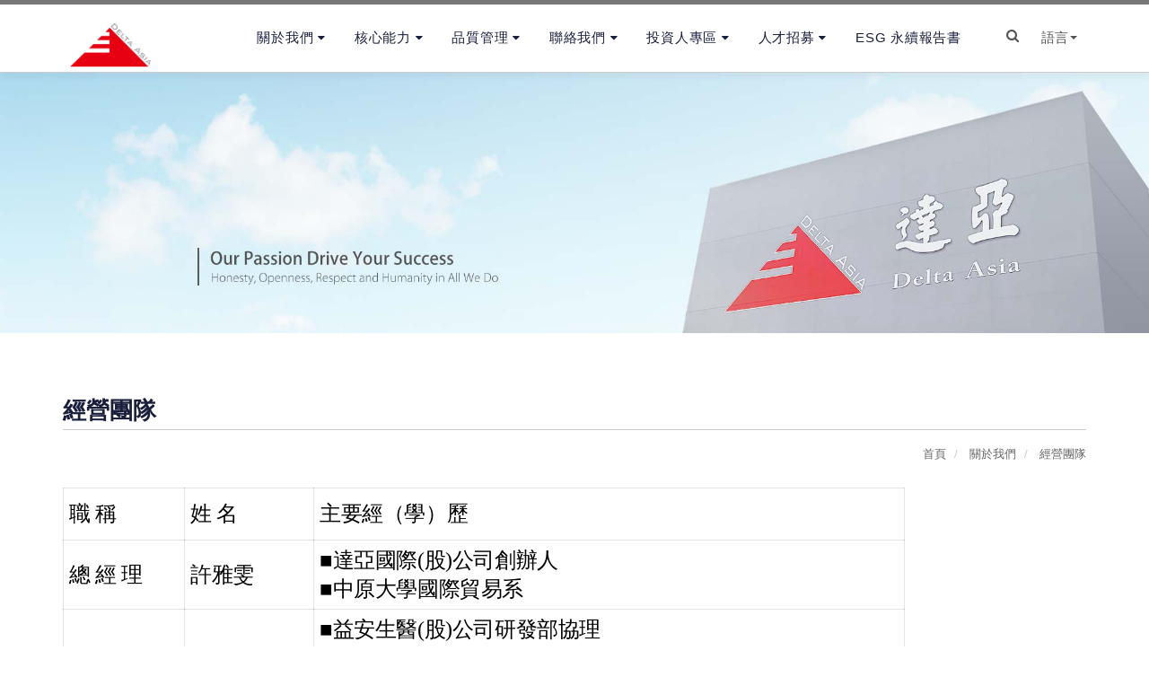

--- FILE ---
content_type: text/html; charset=UTF-8
request_url: https://www.deltaasia.com.tw/about/about-06?lang=tw
body_size: 7663
content:
<!DOCTYPE html>
<!--[if lt IE 7]><html xmlns="http://www.w3.org/1999/xhtml" class="no-js lt-ie9 lt-ie8 lt-ie7"><![endif]-->
<!--[if IE 7]><html xmlns="http://www.w3.org/1999/xhtml" class="no-js lt-ie9 lt-ie8"><![endif]-->
<!--[if IE 8]><html xmlns="http://www.w3.org/1999/xhtml" class="no-js lt-ie9"><![endif]-->
<!--[if gt IE 8]><!--><html lang="zh-tw"><!--<![endif]-->
<head>
<meta charset="utf-8">
<meta name="viewport" content="width=device-width, initial-scale=1.0">
<meta name="robots" content="index, follow">
<title>經營團隊 - 醫療器材射出成型, 醫療器材模具, 醫療器材製造, 醫療器材快速模具,醫療器材生產 - 達亞國際股份有限公司</title>
<meta name="copyright" content="久大寰宇科技股份有限公司 版權所有 Copyright © 2026 All Right.">
<link rel="shortcut icon" href="/favicon.ico"/>
<!-- 語系連結 -->
	<link rel="alternate" href="https://www.deltaasia.com.tw/about/about-06" hreflang="x-default" />
		    <link rel="alternate" hreflang="en-US" href="https://www.deltaasia.com.tw/about/about-06" />
		    <link rel="alternate" hreflang="zh-TW" href="https://www.deltaasia.com.tw/about/about-06?lang=tw" />
	<!-- OG設定 -->
<meta property="og:title" content="經營團隊 - 醫療器材射出成型, 醫療器材模具, 醫療器材製造, 醫療器材快速模具,醫療器材生產 - 達亞國際股份有限公司" />
<meta property="og:url" content="https://www.deltaasia.com.tw/about/about-06?lang=tw" />
<meta property="og:site_name" content="醫療器材射出成型, 醫療器材模具, 醫療器材製造, 醫療器材快速模具,醫療器材生產 - 達亞國際股份有限公司" />
<meta property="og:type" content="website" />

<!-- Twitter -->
<meta name="twitter:card" content="summary_large_image">
<meta name="twitter:title" content="經營團隊 - 醫療器材射出成型, 醫療器材模具, 醫療器材製造, 醫療器材快速模具,醫療器材生產 - 達亞國際股份有限公司">
<meta name="twitter:description" content="">


<!--[if lt IE 9]>
	<script src="https://oss.maxcdn.com/libs/html5shiv/3.7.0/html5shiv.js"></script>
	<script src="https://oss.maxcdn.com/libs/respond.js/1.3.0/respond.min.js"></script>
<![endif]-->
    
    <!-- build:css -->
    <link href="/css/bootstrap.min.css" rel="stylesheet">
    <link href="/css/font-awesome.min.css" rel="stylesheet" media="screen">
	<link href="/css/owl.carousel.css" rel="stylesheet" media="screen">
	<link href="/css/owl.theme.css" rel="stylesheet" media="screen">
    <link href="/css/slidebars.min.css" rel="stylesheet">    <link href="/css/style.css" rel="stylesheet" type="text/css">
	<link href="/css/lang-tw.css" rel="stylesheet" type="text/css">    
    <link href="https://fonts.googleapis.com/css?family=Gloria+Hallelujah|Krona+One|Michroma|Orbitron|Permanent+Marker|Prompt|Rock+Salt|Sriracha" rel="stylesheet"> 
	<link href="/css/lang-tw.css" rel="stylesheet" type="text/css">
    <!-- endbuild -->




<!-- 自訂樣式  -->





<script src="https://goshop.gtut.com.tw/assets/2.0/frontend/javascript/plugins/gdpr/gdpr.js"></script>
<script src="https://goshop.gtut.com.tw/assets/2.0/frontend/javascript/plugins/gdpr/gdpr.init.js"></script>

<script type="text/javascript">
    tarteaucitron.user.gtagUa = 'G-W6BN8VEN5L';
        tarteaucitron.user.gtagMore = function () { /* add here your optionnal gtag() */ };
        (tarteaucitron.job = tarteaucitron.job || []).push('gtag');
</script>


<meta name="google-site-verification" content="RK_fT-cYyFAAaftP2e-jMT64mHPsmaDZzKNIsvhiptM" />
<meta name="msvalidate.01" content="BD34DA4856331435EE32F1BDF441B56F" />



</head>
<body>





<div class="sb-slidebar sb-left sb-width-custom" data-sb-width="80%">


  <!-- search -->
  <div id="qsearch">
    <div class="search-box-xs"></div>
  </div>
  <!-- search -->

  <div class="xs-nav-right">


    

    <!-- #語系 language_area star -->
    <div id="language_area">
      <ul id="language_ul" class="nav language-box-xs"></ul>
    </div>
    <!-- #語系 language_area end -->
  </div>


  <div class="xs-nav-left">
    <!-- mainnav start-->
    <nav>
      <div id="nav" class="col-xs-12">
        <div class="navbar navbar-default" id="mainnav">
          <div class="navbar-collapse">
            <ul id="main_menu" class="nav navbar-nav" role="navigation">
              <!--NAV迴圈-->
              
                <!--一般選單迴圈-->
                                  <li class="dropdown active" itemprop="name"> <a itemprop="url" href="#" class="dropdown-toggle" data-toggle="dropdown">
                      <!--下拉選單迴圈-->
                      關於我們                      <i class="fa fa-caret-down" aria-hidden="true"></i>
                    </a>
                    <ul class="dropdown-menu" role="menu">
                                              <li><a href="https://www.deltaasia.com.tw/about/about-01?lang=tw">
                            公司簡介                          </a></li>
                                              <li><a href="https://www.deltaasia.com.tw/about/about-02?lang=tw">
                            願景                          </a></li>
                                              <li><a href="https://www.deltaasia.com.tw/about/about-03?lang=tw">
                            歷史                          </a></li>
                                              <li><a href="https://www.deltaasia.com.tw/about/about-04?lang=tw">
                            影片                          </a></li>
                                              <li><a href="https://www.deltaasia.com.tw/about/about-05?lang=tw">
                            公司組織                          </a></li>
                                              <li><a href="https://www.deltaasia.com.tw/about/about-06?lang=tw">
                            經營團隊                          </a></li>
                                          </ul>
                  </li>
                                <!--下拉選單迴圈-->

              
                <!--一般選單迴圈-->
                                  <li class="dropdown " itemprop="name"> <a itemprop="url" href="#" class="dropdown-toggle" data-toggle="dropdown">
                      <!--下拉選單迴圈-->
                      核心能力                      <i class="fa fa-caret-down" aria-hidden="true"></i>
                    </a>
                    <ul class="dropdown-menu" role="menu">
                                              <li><a href="https://www.deltaasia.com.tw/product/capabilities-01?lang=tw">
                            模具製造                          </a></li>
                                              <li><a href="https://www.deltaasia.com.tw/product/capabilities-02?lang=tw">
                            射出成型                          </a></li>
                                              <li><a href="https://www.deltaasia.com.tw/product/capabilities-03?lang=tw">
                            成品組裝                          </a></li>
                                              <li><a href="https://www.deltaasia.com.tw/product/capabilities-04?lang=tw">
                            自動化                          </a></li>
                                              <li><a href="https://www.deltaasia.com.tw/product/capabilities-05?lang=tw">
                            專案管理                          </a></li>
                                          </ul>
                  </li>
                                <!--下拉選單迴圈-->

              
                <!--一般選單迴圈-->
                                  <li class="dropdown " itemprop="name"> <a itemprop="url" href="#" class="dropdown-toggle" data-toggle="dropdown">
                      <!--下拉選單迴圈-->
                      品質管理                      <i class="fa fa-caret-down" aria-hidden="true"></i>
                    </a>
                    <ul class="dropdown-menu" role="menu">
                                              <li><a href="https://www.deltaasia.com.tw/quality/quality-01?lang=tw">
                            品質系統                          </a></li>
                                              <li><a href="https://www.deltaasia.com.tw/quality/quality-02?lang=tw">
                            法規                          </a></li>
                                          </ul>
                  </li>
                                <!--下拉選單迴圈-->

              
                <!--一般選單迴圈-->
                                  <li class="dropdown " itemprop="name"> <a itemprop="url" href="#" class="dropdown-toggle" data-toggle="dropdown">
                      <!--下拉選單迴圈-->
                      聯絡我們                      <i class="fa fa-caret-down" aria-hidden="true"></i>
                    </a>
                    <ul class="dropdown-menu" role="menu">
                                              <li><a href="https://www.deltaasia.com.tw/contact/contact-01?lang=tw">
                            聯絡資訊                          </a></li>
                                          </ul>
                  </li>
                                <!--下拉選單迴圈-->

              
                <!--一般選單迴圈-->
                                  <li class="dropdown " itemprop="name"> <a itemprop="url" href="#" class="dropdown-toggle" data-toggle="dropdown">
                      <!--下拉選單迴圈-->
                      投資人專區                      <i class="fa fa-caret-down" aria-hidden="true"></i>
                    </a>
                    <ul class="dropdown-menu" role="menu">
                                              <li><a href="https://www.deltaasia.com.tw/investors/investors-03?lang=tw">
                            股東會                          </a></li>
                                              <li><a href="https://www.deltaasia.com.tw/investors/investors-02?lang=tw">
                            財務資訊                          </a></li>
                                              <li><a href="https://www.deltaasia.com.tw/investors/investors-01?lang=tw">
                            公司治理                          </a></li>
                                              <li><a href="https://mops.twse.com.tw/mops/web/t05st01" target="_blank" rel="noopener">
                            重大訊息                          </a></li>
                                              <li><a href="https://www.deltaasia.com.tw/investors/investors-05?lang=tw">
                            法人說明會                          </a></li>
                                              <li><a href="https://www.deltaasia.com.tw/investors/investors-09?lang=tw">
                            公開說明書                          </a></li>
                                              <li><a href="https://www.deltaasia.com.tw/investors/investors-08?lang=tw">
                            股務代理機構                          </a></li>
                                              <li><a href="https://www.deltaasia.com.tw/investors/investors-10?lang=tw">
                            利害關係人專區                          </a></li>
                                          </ul>
                  </li>
                                <!--下拉選單迴圈-->

              
                <!--一般選單迴圈-->
                                  <li class="dropdown " itemprop="name"> <a itemprop="url" href="#" class="dropdown-toggle" data-toggle="dropdown">
                      <!--下拉選單迴圈-->
                      人才招募                      <i class="fa fa-caret-down" aria-hidden="true"></i>
                    </a>
                    <ul class="dropdown-menu" role="menu">
                                              <li><a href="https://www.deltaasia.com.tw/contact-04/contact-07?lang=tw">
                            人才招募                          </a></li>
                                          </ul>
                  </li>
                                <!--下拉選單迴圈-->

              
                <!--一般選單迴圈-->
                                  <li itemprop="name" class=""><a itemprop="url" href="https://www.deltaasia.com.tw/esg?lang=tw">
                      ESG 永續報告書                    </a></li>
                  <!--一般選單迴圈-->
                                <!--下拉選單迴圈-->

                            <!--NAV迴圈-->
            </ul>
          </div>
        </div>
      </div>
    </nav>


    <!-- 購物車/會員登入 -->
    <div id="hello_member">
      <ul class="nav navbar-nav member-box-xs"></ul>
    </div>

    <!-- mainnav end-->
  </div>





</div>
<!--sb-slidebar end-->



<div id="container" class="sb-site">
  <header>

    <!-- #header start-->
    <div id="header" class="index_header navbar-fixed-top">
      <div class="container">

        <!-- #mobile menu button -->
        <div id="nav-xs" class="visible-xs">
          <button type="button" class="collapsed sb-toggle-left"> <i class="fa fa-bars" aria-hidden="true"></i> </button>
        </div>
        <!-- #mobile menu button END -->


        <!--#header-bt-->

        <div class="row" id="ddra">

          <!-- logo -->
          <div id="company_logo" class="col-sm-2"> <a href="https://www.deltaasia.com.tw/?lang=tw" title="達亞國際股份有限公司"> <img alt="達亞國際股份有限公司" title="達亞國際股份有限公司" src="/proimage/banner/2018/1540524227.png"> </a> </div>
          <!-- logo -->

          <!-- #mainnav start-->
          <div id="mainnav-box" class="hidden-xs">
            <nav>
              <div id="nav">
                <div id="mainnav" class="navbar">
                  <div class="collapse navbar-collapse" id="navbar-1">
                    <ul id="main_menu" class="nav navbar-nav  navbar-right" role="navigation">
                                              <!--NAV迴圈-->
                                                  <li itemprop="name" class="dropdown active"> <a itemprop="url" href="#" class="dropdown-toggle" data-toggle="dropdown" title="關於我們">
                              關於我們                              <!--下拉選單迴圈-->
                              <i class="fa fa-caret-down" aria-hidden="true"></i>
                            </a>
                            <ul class="dropdown-menu" role="menu">
                                                              <li> <a href="https://www.deltaasia.com.tw/about/about-01?lang=tw" title="公司簡介">
                                    公司簡介                                  </a> </li>
                                                              <li> <a href="https://www.deltaasia.com.tw/about/about-02?lang=tw" title="願景">
                                    願景                                  </a> </li>
                                                              <li> <a href="https://www.deltaasia.com.tw/about/about-03?lang=tw" title="歷史">
                                    歷史                                  </a> </li>
                                                              <li> <a href="https://www.deltaasia.com.tw/about/about-04?lang=tw" title="影片">
                                    影片                                  </a> </li>
                                                              <li> <a href="https://www.deltaasia.com.tw/about/about-05?lang=tw" title="公司組織">
                                    公司組織                                  </a> </li>
                                                              <li> <a href="https://www.deltaasia.com.tw/about/about-06?lang=tw" title="經營團隊">
                                    經營團隊                                  </a> </li>
                                                          </ul>
                          </li>
                                                <!--下拉選單迴圈-->
                                              <!--NAV迴圈-->
                                                  <li itemprop="name" class="dropdown "> <a itemprop="url" href="#" class="dropdown-toggle" data-toggle="dropdown" title="核心能力">
                              核心能力                              <!--下拉選單迴圈-->
                              <i class="fa fa-caret-down" aria-hidden="true"></i>
                            </a>
                            <ul class="dropdown-menu" role="menu">
                                                              <li> <a href="https://www.deltaasia.com.tw/product/capabilities-01?lang=tw" title="模具製造">
                                    模具製造                                  </a> </li>
                                                              <li> <a href="https://www.deltaasia.com.tw/product/capabilities-02?lang=tw" title="射出成型">
                                    射出成型                                  </a> </li>
                                                              <li> <a href="https://www.deltaasia.com.tw/product/capabilities-03?lang=tw" title="成品組裝">
                                    成品組裝                                  </a> </li>
                                                              <li> <a href="https://www.deltaasia.com.tw/product/capabilities-04?lang=tw" title="自動化">
                                    自動化                                  </a> </li>
                                                              <li> <a href="https://www.deltaasia.com.tw/product/capabilities-05?lang=tw" title="專案管理">
                                    專案管理                                  </a> </li>
                                                          </ul>
                          </li>
                                                <!--下拉選單迴圈-->
                                              <!--NAV迴圈-->
                                                  <li itemprop="name" class="dropdown "> <a itemprop="url" href="#" class="dropdown-toggle" data-toggle="dropdown" title="品質管理">
                              品質管理                              <!--下拉選單迴圈-->
                              <i class="fa fa-caret-down" aria-hidden="true"></i>
                            </a>
                            <ul class="dropdown-menu" role="menu">
                                                              <li> <a href="https://www.deltaasia.com.tw/quality/quality-01?lang=tw" title="品質系統">
                                    品質系統                                  </a> </li>
                                                              <li> <a href="https://www.deltaasia.com.tw/quality/quality-02?lang=tw" title="法規">
                                    法規                                  </a> </li>
                                                          </ul>
                          </li>
                                                <!--下拉選單迴圈-->
                                              <!--NAV迴圈-->
                                                  <li itemprop="name" class="dropdown "> <a itemprop="url" href="#" class="dropdown-toggle" data-toggle="dropdown" title="聯絡我們">
                              聯絡我們                              <!--下拉選單迴圈-->
                              <i class="fa fa-caret-down" aria-hidden="true"></i>
                            </a>
                            <ul class="dropdown-menu" role="menu">
                                                              <li> <a href="https://www.deltaasia.com.tw/contact/contact-01?lang=tw" title="聯絡資訊">
                                    聯絡資訊                                  </a> </li>
                                                          </ul>
                          </li>
                                                <!--下拉選單迴圈-->
                                              <!--NAV迴圈-->
                                                  <li itemprop="name" class="dropdown "> <a itemprop="url" href="#" class="dropdown-toggle" data-toggle="dropdown" title="投資人專區">
                              投資人專區                              <!--下拉選單迴圈-->
                              <i class="fa fa-caret-down" aria-hidden="true"></i>
                            </a>
                            <ul class="dropdown-menu" role="menu">
                                                              <li> <a href="https://www.deltaasia.com.tw/investors/investors-03?lang=tw" title="股東會">
                                    股東會                                  </a> </li>
                                                              <li> <a href="https://www.deltaasia.com.tw/investors/investors-02?lang=tw" title="財務資訊">
                                    財務資訊                                  </a> </li>
                                                              <li> <a href="https://www.deltaasia.com.tw/investors/investors-01?lang=tw" title="公司治理">
                                    公司治理                                  </a> </li>
                                                              <li> <a href="https://mops.twse.com.tw/mops/web/t05st01" target="_blank" rel="noopener" title="重大訊息">
                                    重大訊息                                  </a> </li>
                                                              <li> <a href="https://www.deltaasia.com.tw/investors/investors-05?lang=tw" title="法人說明會">
                                    法人說明會                                  </a> </li>
                                                              <li> <a href="https://www.deltaasia.com.tw/investors/investors-09?lang=tw" title="公開說明書">
                                    公開說明書                                  </a> </li>
                                                              <li> <a href="https://www.deltaasia.com.tw/investors/investors-08?lang=tw" title="股務代理機構">
                                    股務代理機構                                  </a> </li>
                                                              <li> <a href="https://www.deltaasia.com.tw/investors/investors-10?lang=tw" title="利害關係人專區">
                                    利害關係人專區                                  </a> </li>
                                                          </ul>
                          </li>
                                                <!--下拉選單迴圈-->
                                              <!--NAV迴圈-->
                                                  <li itemprop="name" class="dropdown "> <a itemprop="url" href="#" class="dropdown-toggle" data-toggle="dropdown" title="人才招募">
                              人才招募                              <!--下拉選單迴圈-->
                              <i class="fa fa-caret-down" aria-hidden="true"></i>
                            </a>
                            <ul class="dropdown-menu" role="menu">
                                                              <li> <a href="https://www.deltaasia.com.tw/contact-04/contact-07?lang=tw" title="人才招募">
                                    人才招募                                  </a> </li>
                                                          </ul>
                          </li>
                                                <!--下拉選單迴圈-->
                                              <!--NAV迴圈-->
                                                  <!--一般選單迴圈-->
                          <li itemprop="name" class=""> <a itemprop="url" href="https://www.deltaasia.com.tw/esg?lang=tw" title="ESG 永續報告書">
                              ESG 永續報告書                            </a> </li>
                                                <!--下拉選單迴圈-->
                                            <!--NAV迴圈-->
                    </ul>
                  </div>
                </div>
              </div>
            </nav>
          </div>
          <!-- #mainnav end-->
          <div id="header-bt" class="hidden-xs">
            <ul id="other-nav" class="nav navbar-nav navbar-right">
              <li id="qsearch" role="presentation" class="dropdown hidden-xs"> <a class="dropdown-toggle hidden-xs" data-toggle="dropdown" href="#" role="button" aria-expanded="false"> <i class="fa fa-search" aria-hidden="true"></i> </a>
                <ul class="dropdown-menu mobile-othernav" role="menu">
                  <li class="search-box-lg">
                    <form class="form-search" id="side_pSearch" action="https://www.deltaasia.com.tw/search?lang=tw">
                      <div class="input-group">
                        <input type="hidden" name="lang" value="tw" />
                        <input type="text" class="form-control" placeholder="搜尋" name="q" value="" required />
                        <span class="input-group-btn">
                          <button class="btn btn-default" type="submit">GO</button>
                        </span>
                      </div>
                    </form>
                  </li>
                </ul>
              </li>
              <!--search-->



              

              

                              <!-- 語系 -->
                <li id="language_area" class="dropdown hidden-xs">
                  <!--語系迴圈-->
                  <a itemprop="url" href="#" class="dropdown-toggle" data-toggle="dropdown" title="中文（繁體）">
                                        <!-- <i class="fa fa-globe" aria-hidden="true"></i>  -->

                                          <span>語言</span>
                                        <i class="caret"></i>
                  </a>
                  <ul class="dropdown-menu mobile-othernav language-box-lg" role="menu">
                    <!--語系塞選清單-->
                                          <li> <a href="https://www.deltaasia.com.tw/about/about-06" title="English">
                          English                        </a> </li>
                                          <li> <a href="https://www.deltaasia.com.tw/about/about-06?lang=tw" title="中文（繁體）">
                          中文（繁體）                        </a> </li>
                                        <!--語系塞選清單-->
                  </ul>
                  <!--語系迴圈-->
                </li>
                          </ul>
            <div class="clearfix"></div>
          </div>
        </div>
      </div>
    </div>
    <!-- #header end-->

    <!-- 內頁banner start-->
    <div id="mainbanner" class="in-banner">
      <div id="banner-carousel-caption">
        <div class="index-banner-title">

          
        </div>
      </div>
      <img src="/proimage/banner/2018/1542684675.jpg" />
      <!--內頁BANENR 圖片-->
    </div>
    <!-- 內頁banner end-->

    
  </header>
  <!--index-banner-box end-->    <section>
    <div id="content" class="section about-317"><!--每頁面自動產生 CSS名稱-->
        <div id="in-container" class="container">
            <div class="row">
                                <article>
                    <div class="article col-md-12 col-sm-12">
                        <div id="page-titel" class="row">
                            <div class="col-xs-12">
                                <h1 class="page-header base_color">經營團隊</h1><!--H1標題-->
                                                                <ul class="breadcrumb" itemscope itemtype="http://schema.org/BreadcrumbList">
                                    <li itemprop="itemListElement" itemscope itemtype="http://schema.org/ListItem">
                                        <a href="https://www.deltaasia.com.tw/?lang=tw" title="首頁" itemprop="item">
                                            <span itemprop="name">首頁</span>
                                        </a>
                                        <meta itemprop="position" content="1" />
                                    </li>
                                                                                                                        <li itemprop="itemListElement" itemscope itemtype="http://schema.org/ListItem">
                                                <a href="https://www.deltaasia.com.tw/about?lang=tw" title="關於我們" itemprop="item">
                                                    <span itemprop="name">關於我們</span>
                                                </a>
                                                <meta itemprop="position" content="2" />
                                            </li>
                                                                                    <li itemprop="itemListElement" itemscope itemtype="http://schema.org/ListItem">
                                                <a href="https://www.deltaasia.com.tw/about/about-06?lang=tw" title="經營團隊" itemprop="item">
                                                    <span itemprop="name">經營團隊</span>
                                                </a>
                                                <meta itemprop="position" content="3" />
                                            </li>
                                                                                                                                                </ul>
                            </div><!--page-header 標題&麵包屑--> 
                        </div>

                        
                        
                        <div class="row">
                        
                
                
                
                
                <!--影片+簡述+檔案下載 版型A-->
                
                                                <div id="about-zone1"
                                              class="txtNormal col-sm-12">
                                                                        
                  
                  
                                                      <!-- 圖下文上 -->
                  <div class="row">
                                        <div class="col-md-12">
                                                                  <table border="0" cellpadding="0" cellspacing="0" style="width: 704pt;" width="1107">
	<colgroup>
		<col style="width: 102pt;" width="170" />
		<col style="width: 108pt;" width="179" />
		<col style="width: 495pt;" width="758" />
	</colgroup>
	<tbody>
		<tr height="72" style="height: 43.45pt;">
			<td class="oa1" height="72" style="height: 43.45pt; width: 102pt;" width="170">
			<p style="margin-top: 0pt; margin-bottom: 0pt; margin-left: 0in; line-height: normal; text-align: justify; direction: ltr; unicode-bidi: embed; word-break: normal;"><span style="color: rgb(0, 0, 0);"><span style="font-size: 18pt; font-family: 微軟正黑體; letter-spacing: -0.3pt;">職 稱</span></span></p>
			</td>
			<td class="oa1" style="width: 108pt;" width="179">
			<p style="margin-top: 0pt; margin-bottom: 0pt; margin-left: 0in; line-height: normal; text-align: justify; direction: ltr; unicode-bidi: embed; word-break: normal;"><span style="color: rgb(0, 0, 0);"><span style="font-size: 18pt; font-family: 微軟正黑體; letter-spacing: -0.3pt;">姓 名</span></span></p>
			</td>
			<td class="oa1" style="width: 395pt;" width="758">
			<p style="margin-top: 0pt; margin-bottom: 0pt; margin-left: 0in; line-height: normal; text-align: justify; direction: ltr; unicode-bidi: embed; word-break: normal;"><span style="color: rgb(0, 0, 0);"><span style="font-size: 18pt; font-family: 微軟正黑體; letter-spacing: -0.3pt;">主要經（學）歷</span></span></p>
			</td>
		</tr>
		<tr height="68" style="height: 40.73pt;">
			<td class="oa1" height="68" style="height: 40.73pt; width: 102pt;" width="170">
			<p style="margin-top: 0pt; margin-bottom: 0pt; margin-left: 0in; line-height: normal; text-align: justify; direction: ltr; unicode-bidi: embed; word-break: normal;"><span style="color: rgb(0, 0, 0);"><span style="font-size: 18pt; font-family: 微軟正黑體; letter-spacing: -0.3pt;">總 經 理</span></span></p>
			</td>
			<td class="oa1" style="width: 108pt;" width="179">
			<p style="margin-top: 0pt; margin-bottom: 0pt; margin-left: 0in; line-height: normal; text-align: justify; direction: ltr; unicode-bidi: embed; word-break: normal;"><span style="color: rgb(0, 0, 0);"><span style="font-size: 18pt; font-family: 微軟正黑體; letter-spacing: -0.3pt;">許雅雯</span></span></p>
			</td>
			<td class="oa2" style="width: 395pt;" width="658">
			<div class="O0" style="line-height: normal; margin: 0pt 0.03in 0pt 0.38in; text-indent: -0.38in; direction: ltr; unicode-bidi: embed; word-break: normal;"><span style="color: rgb(0, 0, 0);"><span style="font-size: 18pt; font-family: 微軟正黑體; letter-spacing: -0.3pt;"><span style="color: rgb(0, 0, 0); font-family: 微軟正黑體; font-size: 24px; letter-spacing: -0.4px; text-indent: -36.48px;">■</span>達亞國際</span><span style="font-size: 18pt; font-family: 微軟正黑體; letter-spacing: -0.3pt;">(</span><span style="font-size: 18pt; font-family: 微軟正黑體; letter-spacing: -0.3pt;">股</span><span style="font-size: 18pt; font-family: 微軟正黑體; letter-spacing: -0.3pt;">)</span><span style="font-size: 18pt; font-family: 微軟正黑體; letter-spacing: -0.3pt;">公司創辦人</span></span></div>

			<div class="O0" style="line-height: normal; margin: 0pt 0.03in 0pt 0.38in; text-indent: -0.38in; direction: ltr; unicode-bidi: embed; word-break: normal;"><span style="color: rgb(0, 0, 0);"><span style="font-size: 18pt; font-family: 微軟正黑體; letter-spacing: -0.3pt;"><span style="color: rgb(0, 0, 0); font-family: 微軟正黑體; font-size: 24px; letter-spacing: -0.4px; text-indent: -36.48px;">■</span>中原</span><span style="font-size: 18pt; font-family: 微軟正黑體; letter-spacing: -0.3pt;">大學國際貿易</span><span style="font-size: 18pt; font-family: 微軟正黑體; letter-spacing: -0.3pt;">系</span></span></div>
			</td>
		</tr>
		<tr height="136" style="height: 81.46pt;">
			<td class="oa1" height="136" style="height: 81.46pt; width: 102pt;" width="170">
			<p style="margin-top: 0pt; margin-bottom: 0pt; margin-left: 0in; line-height: normal; text-align: justify; direction: ltr; unicode-bidi: embed; word-break: normal;"><span style="color: rgb(0, 0, 0);"><span style="font-size: 18pt; font-family: 微軟正黑體; letter-spacing: -0.3pt;">副總經理</span></span></p>
			</td>
			<td class="oa1" style="width: 108pt;" width="179">
			<p style="margin-top: 0pt; margin-bottom: 0pt; margin-left: 0in; line-height: normal; text-align: justify; direction: ltr; unicode-bidi: embed; word-break: normal;"><span style="color: rgb(0, 0, 0);"><span style="font-size: 18pt; font-family: 微軟正黑體; letter-spacing: -0.3pt;">魏鴻文</span></span></p>
			</td>
			<td class="oa2" style="width: 395pt;" width="658">
			<div class="O0" style="line-height: normal; margin: 0pt 0.03in 0pt 0.38in; text-indent: -0.38in; direction: ltr; unicode-bidi: embed; word-break: normal;"><span style="color: rgb(0, 0, 0);"><span style="font-size: 18pt; font-family: 微軟正黑體; letter-spacing: -0.3pt;"><span style="color: rgb(0, 0, 0); font-family: 微軟正黑體; font-size: 24px; letter-spacing: -0.4px; text-indent: -36.48px;">■</span>益安生醫</span><span style="font-size: 18pt; font-family: 微軟正黑體; letter-spacing: -0.3pt;">(</span><span style="font-size: 18pt; font-family: 微軟正黑體; letter-spacing: -0.3pt;">股</span><span style="font-size: 18pt; font-family: 微軟正黑體; letter-spacing: -0.3pt;">)</span><span style="font-size: 18pt; font-family: 微軟正黑體; letter-spacing: -0.3pt;">公司研發部協理</span></span></div>

			<div class="O0" style="line-height: normal; margin: 0pt 0.03in 0pt 0.38in; text-indent: -0.38in; direction: ltr; unicode-bidi: embed; word-break: normal;"><span style="color: rgb(0, 0, 0);"><span style="font-size: 18pt; font-family: 微軟正黑體; letter-spacing: -0.3pt;"><span style="color: rgb(0, 0, 0); font-family: 微軟正黑體; font-size: 24px; letter-spacing: -0.4px; text-indent: -36.48px;">■</span>陽明</span><span style="font-size: 18pt; font-family: 微軟正黑體; letter-spacing: -0.3pt;">大學醫學工程研究所博士</span><span style="font-size: 18pt; font-family: 微軟正黑體; letter-spacing: -0.3pt;">/</span><span style="font-size: 18pt; font-family: 微軟正黑體; letter-spacing: -0.3pt;">碩士</span></span></div>

			<div class="O0" style="line-height: normal; margin: 0pt 0.03in 0pt 0.38in; text-indent: -0.38in; direction: ltr; unicode-bidi: embed; word-break: normal;"><span style="color: rgb(0, 0, 0);"><span style="font-size: 18pt; font-family: 微軟正黑體; letter-spacing: -0.3pt;"><span style="color: rgb(0, 0, 0); font-family: 微軟正黑體; font-size: 24px; letter-spacing: -0.4px; text-indent: -36.48px;">■</span>清華大學</span><span style="font-size: 18pt; font-family: 微軟正黑體; letter-spacing: -0.3pt;">動力機械</span><span style="font-size: 18pt; font-family: 微軟正黑體; letter-spacing: -0.3pt;">系</span></span></div>
			</td>
		</tr>
		<tr height="92" style="height: 55.32pt;">
			<td class="oa1" height="92" style="height: 55.32pt; width: 102pt;" width="170">
			<p style="margin-top: 0pt; margin-bottom: 0pt; margin-left: 0in; line-height: normal; text-align: justify; direction: ltr; unicode-bidi: embed; word-break: normal;"><span style="color: rgb(0, 0, 0);"><span style="font-size: 18pt; font-family: 微軟正黑體; letter-spacing: -0.3pt;">模具部協理</span></span></p>
			</td>
			<td class="oa1" style="width: 108pt;" width="179">
			<p style="margin-top: 0pt; margin-bottom: 0pt; margin-left: 0in; line-height: normal; text-align: justify; direction: ltr; unicode-bidi: embed; word-break: normal;"><span style="color: rgb(0, 0, 0);"><span style="font-size: 18pt; font-family: 微軟正黑體; letter-spacing: -0.3pt;">許傳旺</span></span></p>
			</td>
			<td class="oa2" style="width: 395pt;" width="658">
			<div class="O0" style="line-height: normal; margin: 0pt 0.03in 0pt 0.38in; text-indent: -0.38in; direction: ltr; unicode-bidi: embed; word-break: normal;"><span style="color: rgb(0, 0, 0);"><span style="font-size: 18pt; font-family: 微軟正黑體; letter-spacing: -0.3pt;"><span style="color: rgb(0, 0, 0); font-family: 微軟正黑體; font-size: 24px; letter-spacing: -0.4px; text-indent: -36.48px;">■</span>宏塑工業</span><span style="font-size: 18pt; font-family: 微軟正黑體; letter-spacing: -0.3pt;">(</span><span style="font-size: 18pt; font-family: 微軟正黑體; letter-spacing: -0.3pt;">股</span><span style="font-size: 18pt; font-family: 微軟正黑體; letter-spacing: -0.3pt;">)</span><span style="font-size: 18pt; font-family: 微軟正黑體; letter-spacing: -0.3pt;">公司中山事業群副總</span></span></div>

			<div class="O0" style="line-height: normal; margin: 0pt 0.03in 0pt 0.38in; text-indent: -0.38in; direction: ltr; unicode-bidi: embed; word-break: normal;"><span style="color: rgb(0, 0, 0);"><span style="font-size: 18pt; font-family: 微軟正黑體; letter-spacing: -0.3pt;"><span style="color: rgb(0, 0, 0); font-family: 微軟正黑體; font-size: 24px; letter-spacing: -0.4px; text-indent: -36.48px;">■</span>南</span><span style="font-size: 18pt; font-family: 微軟正黑體; letter-spacing: -0.3pt;">台工業技藝專科學校機械工程</span><span style="font-size: 18pt; font-family: 微軟正黑體; letter-spacing: -0.3pt;">科</span></span></div>
			</td>
		</tr>
		<tr height="136" style="height: 81.46pt;">
			<td class="oa1" height="136" style="height: 81.46pt; width: 102pt;" width="170">
			<p style="margin-top: 0pt; margin-bottom: 0pt; margin-left: 0in; line-height: normal; text-align: justify; direction: ltr; unicode-bidi: embed; word-break: normal;"><span style="color: rgb(0, 0, 0);"><span style="font-size: 18pt; font-family: 微軟正黑體; letter-spacing: -0.3pt;">資訊部協理</span></span></p>
			</td>
			<td class="oa1" style="width: 108pt;" width="179">
			<p style="margin-top: 0pt; margin-bottom: 0pt; margin-left: 0in; line-height: normal; text-align: justify; direction: ltr; unicode-bidi: embed; word-break: normal;"><span style="color: rgb(0, 0, 0);"><span style="font-size: 18pt; font-family: 微軟正黑體; letter-spacing: -0.3pt;">江光年</span></span></p>
			</td>
			<td class="oa2" style="width: 395pt;" width="658">
			<div class="O0" style="line-height: normal; margin: 0pt 0.03in 0pt 0.38in; text-indent: -0.38in; direction: ltr; unicode-bidi: embed; word-break: normal;"><span style="color: rgb(0, 0, 0);"><span style="font-size: 18pt; font-family: 微軟正黑體; letter-spacing: -0.3pt;"><span style="color: rgb(0, 0, 0); font-family: 微軟正黑體; font-size: 24px; letter-spacing: -0.4px; text-indent: -36.48px;">■</span>台灣微軟(股)公司雲端解決方案架構師</span></span></div>

			<div class="O0" style="line-height: normal; margin: 0pt 0.03in 0pt 0.38in; text-indent: -0.38in; direction: ltr; unicode-bidi: embed; word-break: normal;"><span style="color: rgb(0, 0, 0);"><span style="font-size: 18pt; font-family: 微軟正黑體; letter-spacing: -0.3pt;"><span style="color: rgb(0, 0, 0); font-family: 微軟正黑體; font-size: 24px; letter-spacing: -0.4px; text-indent: -36.48px;">■</span>台灣積體電路製造(股)公司企業資訊技術主任工程師</span></span></div>

			<div class="O0" style="line-height: normal; margin: 0pt 0.03in 0pt 0.38in; text-indent: -0.38in; direction: ltr; unicode-bidi: embed; word-break: normal;"><span style="color: rgb(0, 0, 0);"><span style="font-size: 18pt; font-family: 微軟正黑體; letter-spacing: -0.3pt;"><span style="color: rgb(0, 0, 0); font-family: 微軟正黑體; font-size: 24px; letter-spacing: -0.4px; text-indent: -36.48px;">■</span>中興大學應用數學研究所</span></span></div>
			</td>
		</tr>
		<tr height="136" style="height: 81.46pt;">
			<td class="oa1" height="136" style="height: 81.46pt; width: 102pt;" width="170">
			<p style="margin-top: 0pt; margin-bottom: 0pt; margin-left: 0in; line-height: normal; text-align: justify; direction: ltr; unicode-bidi: embed; word-break: normal;"><span style="color: rgb(0, 0, 0);"><span style="font-size: 18pt; font-family: 微軟正黑體; letter-spacing: -0.3pt;">品保部協理</span></span></p>
			</td>
			<td class="oa1" style="width: 108pt;" width="179">
			<p style="margin-top: 0pt; margin-bottom: 0pt; margin-left: 0in; line-height: normal; text-align: justify; direction: ltr; unicode-bidi: embed; word-break: normal;"><span style="color: rgb(0, 0, 0);"><span style="font-size: 18pt; font-family: 微軟正黑體; letter-spacing: -0.3pt;">謝政峰</span></span></p>
			</td>
			<td class="oa2" style="width: 395pt;" width="658">
			<div class="O0" style="line-height: normal; margin: 0pt 0.03in 0pt 0.38in; text-indent: -0.38in; direction: ltr; unicode-bidi: embed; word-break: normal;"><span style="color: rgb(0, 0, 0);"><span style="font-size: 18pt; font-family: 微軟正黑體; letter-spacing: -0.3pt;"><span style="color: rgb(0, 0, 0); font-family: 微軟正黑體; font-size: 24px; letter-spacing: -0.4px; text-indent: -36.48px;">■</span>南亞科技(股)公司經理</span></span></div>

			<div class="O0" style="line-height: normal; margin: 0pt 0.03in 0pt 0.38in; text-indent: -0.38in; direction: ltr; unicode-bidi: embed; word-break: normal;"><span style="color: rgb(0, 0, 0);"><span style="font-size: 18pt; font-family: 微軟正黑體; letter-spacing: -0.3pt;"><span style="color: rgb(0, 0, 0); font-family: 微軟正黑體; font-size: 24px; letter-spacing: -0.4px; text-indent: -36.48px;">■</span>利永環球科技(股)資深處長</span></span></div>

			<div class="O0" style="line-height: normal; margin: 0pt 0.03in 0pt 0.38in; text-indent: -0.38in; direction: ltr; unicode-bidi: embed; word-break: normal;"><span style="color: rgb(0, 0, 0);"><span style="font-size: 18pt; font-family: 微軟正黑體; letter-spacing: -0.3pt;"><span style="color: rgb(0, 0, 0); font-family: 微軟正黑體; font-size: 24px; letter-spacing: -0.4px; text-indent: -36.48px;">■</span>中原大學工業工程系</span></span></div>
			</td>
		</tr>
		<tr height="136" style="height: 81.46pt;">
			<td class="oa1" height="136" style="height: 81.46pt; width: 102pt;" width="170">
			<p style="margin-top: 0pt; margin-bottom: 0pt; margin-left: 0in; line-height: normal; text-align: justify; direction: ltr; unicode-bidi: embed; word-break: normal;"><span style="color: rgb(0, 0, 0);"><span style="font-size: 18pt; font-family: 微軟正黑體; letter-spacing: -0.3pt;">財務部協理</span></span></p>
			</td>
			<td class="oa1" style="width: 108pt;" width="179">
			<p style="margin-top: 0pt; margin-bottom: 0pt; margin-left: 0in; line-height: normal; text-align: justify; direction: ltr; unicode-bidi: embed; word-break: normal;"><span style="color: rgb(0, 0, 0);"><span style="font-size: 18pt; font-family: 微軟正黑體; letter-spacing: -0.3pt;">林韡倫</span></span></p>
			</td>
			<td class="oa2" style="width: 395pt;" width="658">
			<div class="O0" style="line-height: normal; margin: 0pt 0.03in 0pt 0.38in; text-indent: -0.38in; direction: ltr; unicode-bidi: embed; word-break: normal;"><span style="color: rgb(0, 0, 0);"><span style="font-size: 18pt; font-family: 微軟正黑體; letter-spacing: -0.3pt;"><span style="color: rgb(0, 0, 0); font-family: 微軟正黑體; font-size: 24px; letter-spacing: -0.4px; text-indent: -36.48px;">■</span>合晶科技(股)公司財務處副處長</span></span></div>

			<div class="O0" style="line-height: normal; margin: 0pt 0.03in 0pt 0.38in; text-indent: -0.38in; direction: ltr; unicode-bidi: embed; word-break: normal;"><span style="color: rgb(0, 0, 0);"><span style="font-size: 18pt; font-family: 微軟正黑體; letter-spacing: -0.3pt;"><span style="color: rgb(0, 0, 0); font-family: 微軟正黑體; font-size: 24px; letter-spacing: -0.4px; text-indent: -36.48px;">■</span>逢甲大學財稅系</span></span></div>
			</td>
		</tr>
		<tr height="136" style="height: 81.46pt;">
			<td class="oa1" height="136" style="height: 81.46pt; width: 102pt;" width="170">
			<p style="margin-top: 0pt; margin-bottom: 0pt; margin-left: 0in; line-height: normal; text-align: justify; direction: ltr; unicode-bidi: embed; word-break: normal;"><span style="color: rgb(0, 0, 0);"><span style="font-size: 18pt; font-family: 微軟正黑體; letter-spacing: -0.3pt;">管理部經理</span></span></p>
			</td>
			<td class="oa1" style="width: 108pt;" width="179">
			<p style="margin-top: 0pt; margin-bottom: 0pt; margin-left: 0in; line-height: normal; text-align: justify; direction: ltr; unicode-bidi: embed; word-break: normal;"><span style="color: rgb(0, 0, 0);"><span style="font-size: 18pt; font-family: 微軟正黑體; letter-spacing: -0.3pt;">李思玫</span></span></p>
			</td>
			<td class="oa2" style="width: 395pt;" width="658">
			<div class="O0" style="line-height: normal; margin: 0pt 0.03in 0pt 0.38in; text-indent: -0.38in; direction: ltr; unicode-bidi: embed; word-break: normal;"><span style="color: rgb(0, 0, 0);"><span style="font-size: 18pt; font-family: 微軟正黑體; letter-spacing: -0.3pt;"><span style="color: rgb(0, 0, 0); font-family: 微軟正黑體; font-size: 24px; letter-spacing: -0.4px; text-indent: -36.48px;">■</span>艾彼達健康科技顧問(股)公司營運副總</span></span></div>

			<div class="O0" style="line-height: normal; margin: 0pt 0.03in 0pt 0.38in; text-indent: -0.38in; direction: ltr; unicode-bidi: embed; word-break: normal;"><span style="color: rgb(0, 0, 0);"><span style="font-size: 18pt; font-family: 微軟正黑體; letter-spacing: -0.3pt;"><span style="color: rgb(0, 0, 0); font-family: 微軟正黑體; font-size: 24px; letter-spacing: -0.4px; text-indent: -36.48px;">■</span>益安生醫(股)公司法律與智慧財產權協理</span></span></div>

			<div class="O0" style="line-height: normal; margin: 0pt 0.03in 0pt 0.38in; text-indent: -0.38in; direction: ltr; unicode-bidi: embed; word-break: normal;"><span style="color: rgb(0, 0, 0);"><span style="font-size: 18pt; font-family: 微軟正黑體; letter-spacing: -0.3pt;"><span style="color: rgb(0, 0, 0); font-family: 微軟正黑體; font-size: 24px; letter-spacing: -0.4px; text-indent: -36.48px;">■</span>陽明大學生物藥學研究所</span></span></div>
			</td>
		</tr>
		<tr height="92" style="height: 55.32pt;">
			<td class="oa1" height="92" style="height: 55.32pt; width: 102pt;" width="170">
			<p style="margin-top: 0pt; margin-bottom: 0pt; margin-left: 0in; line-height: normal; text-align: justify; direction: ltr; unicode-bidi: embed; word-break: normal;"><span style="color: rgb(0, 0, 0);"><span style="font-size: 18pt; font-family: 微軟正黑體; letter-spacing: -0.3pt;">製造部經理</span></span></p>
			</td>
			<td class="oa1" style="width: 108pt;" width="179">
			<p style="margin-top: 0pt; margin-bottom: 0pt; margin-left: 0in; line-height: normal; text-align: justify; direction: ltr; unicode-bidi: embed; word-break: normal;"><span style="color: rgb(0, 0, 0);"><span style="font-size: 18pt; font-family: 微軟正黑體; letter-spacing: -0.3pt;">許佐民</span></span></p>
			</td>
			<td class="oa2" style="width: 395pt;" width="658">
			<div class="O0" style="line-height: normal; margin: 0pt 0.03in 0pt 0.38in; text-indent: -0.38in; direction: ltr; unicode-bidi: embed; word-break: normal;"><span style="color: rgb(0, 0, 0);"><span style="font-size: 18pt; font-family: 微軟正黑體; letter-spacing: -0.3pt;"><span style="color: rgb(0, 0, 0); font-family: 微軟正黑體; font-size: 24px; letter-spacing: -0.4px; text-indent: -36.48px;">■</span>達亞國際(股)公司經理</span></span></div>

			<div class="O0" style="line-height: normal; margin: 0pt 0.03in 0pt 0.38in; text-indent: -0.38in; direction: ltr; unicode-bidi: embed; word-break: normal;"><span style="color: rgb(0, 0, 0);"><span style="font-size: 18pt; font-family: 微軟正黑體; letter-spacing: -0.3pt;"><span style="color: rgb(0, 0, 0); font-family: 微軟正黑體; font-size: 24px; letter-spacing: -0.4px; text-indent: -36.48px;">■</span>文化大學地理系</span></span></div>
			</td>
		</tr>
	</tbody>
</table>                                          </div>
                                      </div>
                                                                        </br>
                </div>
                                                     </div>


                    </div><!--article end-->
                </article>
            
            </div><!--row-->
        
        </div><!--in-container end-->
    </div><!--content end-->
    </section><!-- #footer start-->
<footer>
  <div id="footer">
    <div class="container">
      <div class="row">

      
        <!-- #footernav start-->
        <div id="footernav" class="col-md-2 col-sm-6">
          <h3>快速導覽</h3>
          <!--頁尾NAV-->
            <ul class="nav">
            <li><a href="https://www.deltaasia.com.tw/?lang=tw" title="首頁">首頁</a></li>
                            <li>
                    <a href="https://www.deltaasia.com.tw/about?lang=tw" title="關於我們">關於我們</a>
                </li>
                            <li>
                    <a href="https://www.deltaasia.com.tw/product?lang=tw" title="核心能力">核心能力</a>
                </li>
                            <li>
                    <a href="https://www.deltaasia.com.tw/quality?lang=tw" title="品質管理">品質管理</a>
                </li>
                            <li>
                    <a href="https://www.deltaasia.com.tw/contact?lang=tw" title="聯絡我們">聯絡我們</a>
                </li>
                            <li>
                    <a href="https://www.deltaasia.com.tw/investors?lang=tw" title="投資人專區">投資人專區</a>
                </li>
                            <li>
                    <a href="https://www.deltaasia.com.tw/contact-04?lang=tw" title="人才招募">人才招募</a>
                </li>
                            <li>
                    <a href="https://www.deltaasia.com.tw/esg?lang=tw" title="ESG 永續報告書">ESG 永續報告書</a>
                </li>
                        </ul>
            <!--頁尾NAV-->
        </div>
        <!-- #footernav end-->



        <!-- #address start-->
        <address>
        <div  id="cominfo" class="col-md-4 col-sm-6">

          <!--公司相關資訊連結 star-->
		  
          <h3>
            達亞國際股份有限公司<!--公司名-->
          </h3>

          <ul class="nav nav-stacked">
                                                            <li><a href="tel:+886-3-3116588" title="+886-3-3116588" onclick="if(window.gtut_ga || typeof gtut_ga == 'function') gtut_ga('send', 'event', 'link', 'Contact Link', 'phone');"><i class="fa fa-phone"></i>
              +886-3-3116588              </a></li>
                                                            <li><a href="tel:+886-3-3116589" title="+886-3-3116589" onclick="if(window.gtut_ga || typeof gtut_ga == 'function') gtut_ga('send', 'event', 'link', 'Contact Link', 'fax');"><i class="fa fa-fax"></i>
              +886-3-3116589              </a></li>
                                                            <li><a href="https://goo.gl/maps/61aaY1NThgEnm1x27" target="_blank" rel="noopener" title="338021桃園市蘆竹區南山路一段200號" onclick="if(window.gtut_ga || typeof gtut_ga == 'function') gtut_ga('send', 'event', 'link', 'Contact Link', 'clock-o');"><i class="fa fa-clock-o"></i>
              338021桃園市蘆竹區南山路一段200號              </a></li>
                                              </ul>
                    <!--公司相關資訊連結 end-->
        </div>

        
        <div id="footer_map" class="col-md-6 col-sm-12">
          <h3>
            所在地<!--公司名-->
          </h3>

          <a href="https://goo.gl/maps/kqWr68TqxTz" target="_blank" rel="noopener" title=""><img class="lazy" data-original="/proimage/banner/2018/1541747819.png" alt="" title=""/></a><!--首頁圖片-頁尾logo-->
        </div>


        </address>
        <!-- #address end-->

      </div>
    </div>
  </div>

</footer>
<!-- #footer end-->

<div id="footer_link">
  <ul class="nav nav-pills">
    <li><a href="//www.gtut.com.tw/" target="_blank">Design by GTUT</a></li>
    <li><a href="https://www.deltaasia.com.tw/sitemap?lang=tw">網站地圖</a></li>
    <li><a href="https://www.deltaasia.com.tw/privacy?lang=tw">隱私權政策</a></li>
    <li class="copyright-name">Copyright © 2021 達亞國際股份有限公司 All right reserved. 未經許可不得轉載，侵權必究法律責任</li>
  </ul>


</div>
</div>
</div>
<!-- #container end -->






<!-- #警告訊息 -->
<div id="cart_alert" class="alert alert-success text-center" role="alert" style="position: fixed;z-index: 1090;top: 30%;width: 70%;margin-left: 15%;display: none;">
  <button type="button" class="close"><span aria-hidden="true">&times;</span></button>
  <span class="fa fa-info-circle" aria-hidden="true"></span>
  <em></em>
</div>
<!-- #警告訊息 -->






<!-- JS -->
<script>var _SiteRoot = "https:\/\/www.deltaasia.com.tw\/";</script>
<script src="//rwd.gtut.com.tw/assets/js/jquery-1.11.1.min.js"></script>
<script src="//rwd.gtut.com.tw/assets/js/validationEngine-2.6.4.jie/jquery.validationEngine-tw.js?v=5"></script>
<script src="//rwd.gtut.com.tw/assets/js/validationEngine-2.6.4.jie/jquery.validationEngine.js?v=4"></script>
<script src="//rwd.gtut.com.tw/assets/js/script.js"></script>
<script type="text/javascript" src="/js/bootstrap.min.js"></script>
<script>$('#myModal').modal('show')</script>
<!-- build:js -->
<script type="text/javascript" src="/js/member.js"></script>
<script type="text/javascript" src="/js/cart.js"></script>
<script type="text/javascript" src="/js/pgwslideshow.js"></script>
<script type="text/javascript" src="/js/jquery_lazyload.js"></script><script type="text/javascript" src="/js/jquery.lightbox-0.5.min.js"></script>
<script type="text/javascript" src="/js/jquery.responsive-tables.min.js"></script>
<script type="text/javascript" src="/js/bootstrap-tabcollapse.js"></script><script type="text/javascript" src="/js/owl.carousel.min.js"></script><script type="text/javascript" src="/js/matchMedia.js"></script>



<!--XS版側邊MENU-->
<script type="text/javascript" src="/js/slidebars.min.js"></script>

<script type="text/javascript" src="/js/main.js"></script>
<!-- endbuild -->






<script type="text/javascript">
var langs = null;
function lang(s){
    if(!$.isPlainObject(langs)){
        $.ajax({
            url:'/ajax/langs',
            timeout : 20000,
            dataType : 'json',
            async:false,
            success:function(r){
                if(r) langs = r;
            }
        })
    }
    return langs[s];
}
function AjaxBlock(b){
    if(b!=0){
        if($(document).data('ajax')){
            //console.log('AjaxBlock loading');
            PopMsg(lang('loading'),'','notice');
            return true;
        }
    }
    if(b!=null){
        $(document).data('ajax',(b?1:''));
    }
    return false;
}

$('document').ready(function(){
    $('#sendmailForm').validationEngine({
        ajaxFormValidation: true,
        onBeforeAjaxFormValidation: function(){
            console.log('onBeforeAjaxFormValidation');
            if(AjaxBlock()) return false;
            $('#send').validationEngine('showPrompt',lang('loading'),'load','topRight',true);
        },
        onAjaxFormSuccess: function(){
            console.log('onAjaxFormSuccess');
            $('#send').validationEngine('hide').attr('disabled',false);
        },
        onAjaxFormComplete : function(status,$form,json){
            console.log('onAjaxFormComplete');
            if(status){
                if(window.gtut_ga || typeof gtut_ga == 'function'){
                  gtut_ga('send', 'event', 'inquiry', '聯絡表單', '');
                }
                setTimeout('window.location="https://www.deltaasia.com.tw/?lang=tw"',1000);
            }
        }
    });
});
</script>




</body>
</html>

<link rel="stylesheet" type="text/css" href="/css/jquery.lightbox-0.5.css" media="screen" />
<link rel="stylesheet" type="text/css" href="/css/pgwslideshow.css" rel="stylesheet">
<link href="//rwd.gtut.com.tw/assets/js/validationEngine-2.6.4.jie/validationEngine.jquery.css" rel="stylesheet" />
<link href="//rwd.gtut.com.tw/assets/js/jquery-ui-1.11.0/cupertino/jquery-ui.min.css" rel="stylesheet">
<link href="//rwd.gtut.com.tw/assets/js/timepicker/jquery-ui-timepicker-addon.min.css" rel="stylesheet">


--- FILE ---
content_type: text/css
request_url: https://www.deltaasia.com.tw/css/slidebars.min.css
body_size: 58
content:
/* Slidebars 0.10.3 (http://plugins.adchsm.me/slidebars/) written by Adam Smith (http://www.adchsm.me/) released under MIT License (http://plugins.adchsm.me/slidebars/license.txt) */
.sb-site, .sb-site-container, .sb-slidebar, body, html {
	margin: 0;
	padding: 0;
	-webkit-box-sizing: border-box;
	-moz-box-sizing: border-box;
	box-sizing: border-box
}
body, html {
	width: 100%;
	overflow-x: hidden
}
html {
	height: 100%
}
html.sb-scroll-lock.sb-active:not(.sb-static) {
	overflow: hidden
}
.sb-site, .sb-site-container {
	width: 100%;
	min-height: 100vh;
	position: relative;
	z-index: 1;
	background-color: #fff
}
.sb-site:after, .sb-site:before, .sb-site-container:after, .sb-site-container:before {
	content: ' ';
	display: table;
	clear: both
}
.sb-slidebar {
	height: 100%;
	overflow-y: auto;
	position: fixed;
	top: 0;
	z-index: 0;
	display: none;
	background-color: #222
}
.sb-slidebar, .sb-slidebar * {
	-webkit-transform: translateZ(0px)
}
.sb-left {
	left: 0
}
.sb-right {
	right: 0
}
.sb-slidebar.sb-static, html.sb-static .sb-slidebar {
	position: absolute
}
.sb-slidebar.sb-active {
	display: block
}
.sb-style-overlay {
	z-index: 9999
}
.sb-momentum-scrolling {
	-webkit-overflow-scrolling: touch
}
.sb-slidebar {
	width: 30%
}
.sb-width-thin {
	width: 15%
}
.sb-width-wide {
	width: 45%
}
@media (max-width:480px) {
.sb-slidebar {
	width: 70%
}
.sb-width-thin {
	width: 55%
}
.sb-width-wide {
	width: 85%
}
}
@media (min-width:481px) {
.sb-slidebar {
	width: 55%
}
.sb-width-thin {
	width: 40%
}
.sb-width-wide {
	width: 70%
}
}
@media (min-width:768px) {
.sb-slidebar {
	width: 40%
}
.sb-width-thin {
	width: 25%
}
.sb-width-wide {
	width: 55%
}
}
@media (min-width:992px) {
.sb-slidebar {
	width: 30%
}
.sb-width-thin {
	width: 15%
}
.sb-width-wide {
	width: 45%
}
}
@media (min-width:1200px) {
.sb-slidebar {
	width: 20%
}
.sb-width-thin {
	width: 5%
}
.sb-width-wide {
	width: 35%
}
}
.sb-site-container, .sb-slide, .sb-slidebar {
	-webkit-transform: translate(0px);
	-moz-transform: translate(0px);
	-o-transform: translate(0px);
	transform: translate(0px);
	-webkit-transition: -webkit-transform 400ms ease;
	-moz-transition: -moz-transform 400ms ease;
	-o-transition: -o-transform 400ms ease;
	transition: transform 400ms ease;
	-webkit-transition-property: -webkit-transform, left, right;
	-webkit-backface-visibility: hidden
}
.sb-site{
	/*-webkit-transform: translate(0px);
	-moz-transform: translate(0px);
	-o-transform: translate(0px);
	transform: translate(0px);*/
	-webkit-transition: -webkit-transform 400ms ease;
	-moz-transition: -moz-transform 400ms ease;
	-o-transition: -o-transform 400ms ease;
	transition: transform 400ms ease;
	-webkit-transition-property: -webkit-transform, left, right;
	-webkit-backface-visibility: hidden
}
.sb-hide {
	display: none
}


--- FILE ---
content_type: text/css
request_url: https://www.deltaasia.com.tw/css/style.css
body_size: 14753
content:
/* ======================================================================================
   LG版 start
====================================================================================== */

html {}


/*彈跳視窗*/

.modal {
    z-index: 3000;
}

button.close {
    position: relative;
    z-index: 999;
}

body {
    font-family: "calibri", "\5FAE\8EDF\6B63\9ED1\9AD4", "微軟正黑體", "Arial";
    font-size: 17px;
    color: #777;
}

#index_container,
#container {
    padding-top: 80px;
}

#index_container.sb-site {
    overflow: hidden;
}

.sb-site {
    overflow: hidden;
}


/*彈跳視窗*/

.modal {
    z-index: 9999;
    padding: 0;
}

.modal-open .modal h4 {
    padding-left: 15px;
    padding-right: 15px;
}

.modal button.close {
    position: relative;
    z-index: 1500;
    padding: 0;
    margin-bottom: 10px;
    font-size: 35px;
}

.modal-body .row {
    clear: both;
}

.order-table-img img {
    width: 100%;
}


/*---------------------CSS3 動畫設定---------------------*/

#logo-box,

/*--LOGO 外框--*/

#mainnav-box,

/*--會員,搜尋,語系 外框--*/

#mainbanner,

/*--BANNER 外框--*/

#main-pdbox,

/*--產品套件 外框--*/

#main-pdbox div,

/*--產品套件 內容--*/

.index-content,

/*--HOME內容套件 外框--*/

.index-content div,

/*--HOME內容套件 內容--*/

#footer,

/*--頁底套件 外框--*/

#footer div
/*--頁底套件 內容--*/

{
    -webkit-transition: all 500ms cubic-bezier(0.410, 0.390, 0.485, 0.465);
    -moz-transition: all 500ms cubic-bezier(0.410, 0.390, 0.485, 0.465);
    -o-transition: all 500ms cubic-bezier(0.410, 0.390, 0.485, 0.465);
    transition: all 500ms cubic-bezier(0.410, 0.390, 0.485, 0.465);
    /* custom */
    -webkit-transition-timing-function: cubic-bezier(0.410, 0.390, 0.485, 0.465);
    -moz-transition-timing-function: cubic-bezier(0.410, 0.390, 0.485, 0.465);
    -o-transition-timing-function: cubic-bezier(0.410, 0.390, 0.485, 0.465);
    transition-timing-function: cubic-bezier(0.410, 0.390, 0.485, 0.465);
    /* custom */
}

a {
    text-decoration: none;
    -webkit-transition: all 0.2s ease-out 0s;
    -moz-transition: all 0.2s ease-out 0s;
    transition: all 0.2s ease-out 0s;
}


/*--連結背景動畫--*/

i.fa-caret-down {
    font-size: 90%;
}


/* ==================================================
   all
================================================== */

h1,
h2,
h3,
h4,
h5,
h6 {
    font-family: "calibri", Arial, "微軟正黑體";
}

h1 {
    font-size: 3.4rem;
    font-weight: 500;
    color: #333;
}

h2 {
    font-size: 3.0rem;
    font-weight: bold;
    color: #777;
    padding-bottom: 10px;
    margin: 20px 0 15px;
    border-bottom: 1px #ddd solid;
}

h3 {
    font-size: 2.6rem;
    font-weight: bold;
    margin: 0 0 10px;
    line-height: 30px;
    color: #333;
}

h4 {
    color: #333;
    font-size: 2.2rem;
    margin: 0 0 10px;
    line-height: 25px;
    font-weight: 600;
}


/*h4:before {
	font-family: FontAwesome;
	content: "\f0da";
	padding-right: 7px;
}*/

h5 {
    font-size: 2.0rem;
    /* border-style: solid; */
    /* border-width: 1px; */
    /* padding: 12px; */
    font-weight: bold;
    color: #e60b11;
}

h6 {
    color: #333;
    font-size: 1.8rem;
    /* font-weight: bold; */
    margin: 10px 0 10px;
    line-height: 27px;
    padding-bottom: 0px;
}

.txtNormal h6:before {
    font-family: FontAwesome;
    content: "\f0da";
    color: #333;
    margin-right: 5px;
}


/*h6 {
	font-size: 100%;
	color: #fff;
	background: #777;
	font-size: 1.5rem;
	font-weight: bold;
	margin: 5px 0;
    line-height: 27px;
    padding: 0 15px;
    display: inline-block;
}*/

p {
    margin: 20px 0 20px;
}

table {}

table tr:nth-child(odd) {}

table tr:first-child {}

table tr:first-child p {}

table td {
    border: 1px solid rgba(0, 0, 0, 0.1);
    padding: 6px;
}

table td p {
    margin: 0 !important;
    padding: 0;
}

.navbar-default {
    background: none;
    border: none;
}

#nav {
    padding: 0;
}

.navbar-nav>li>.dropdown-menu {
    text-align: center;
    border: 1px solid rgba(0, 0, 0, 0.15);
}

.navbar-nav>li {
    float: none;
    display: inline-block;
    text-align: center;
}

.dropdown-menu>li {
    border-bottom: 1px #ddd dotted;
    text-align: left;
}

.dropdown-menu>li:last-child {
    border: none;
}

.dropdown-menu>li>a {
    padding: 10px 10px;
}

.dropdown-menu>li>a:hover,
.dropdown-menu>li>a:focus {}

.navbar-collapse.in {
    overflow: inherit;
}

.dropdown-menu .divider {
    height: 1px;
    margin: 0;
}

.navbar {
    margin-bottom: 0;
}

.form-control {
    border-radius: 0;
}

.form-control:focus {
    border-color: #ccc;
    outline: 0;
    -webkit-box-shadow: inherit;
    box-shadow: inherit;
}

.dropdown-menu>.active>a,
.dropdown-menu>.active>a:hover,
.dropdown-menu>.active>a:focus {
    background: rgba(0, 0, 0, 0.5);
}

.navbar-default .navbar-nav>.open>a,
.navbar-default .navbar-nav>.open>a:hover,
.navbar-default .navbar-nav>.open>a:focus {
    background: none;
    color: #ab1a20;
}

.navbar-default .navbar-nav>.active>a,
.navbar-default .navbar-nav>.active>a:hover,
.navbar-default .navbar-nav>.active>a:focus {
    background: none;
    color: #ab1a20;
}


/*下拉選單 點點去除*/

ul.dropdown-menu li {
    float: left;
    width: 100%;
    list-style-image: url(../images/crystal.png);
}

ul.dropdown-menu li a {
    float: left;
    width: 100%;
}


/*--資料頁數--*/

.pagination>.active>a,
.pagination>.active>span,
.pagination>.active>a:hover,
.pagination>.active>span:hover,
.pagination>.active>a:focus,
.pagination>.active>span:focus {
    background-color: #ab1a20;
    border-color: #ab1a20;
}

.pagination>li>a,
.pagination>li>span {
    cursor: pointer;
    color: #777;
}

.pagination>li:first-child>a,
.pagination>li:first-child>span {
    border-bottom-left-radius: inherit;
    border-top-left-radius: inherit;
}

.pagination>li:last-child>a,
.pagination>li:last-child>span {
    border-bottom-right-radius: inherit;
    border-top-right-radius: inherit;
}

.pagination>li>a:hover,
.pagination>li>span:hover,
.pagination>li>a:focus,
.pagination>li>span:focus {
    border-color: #ddd;
}

.navbar-default .navbar-nav>li>a>span {
    display: block;
    font-size: 12px;
}


/*-----按鈕-------*/

.hvr-grow {
    display: inline-block;
    vertical-align: middle;
    -webkit-transform: translateZ(0);
    transform: translateZ(0);
    box-shadow: 0 0 1px rgba(0, 0, 0, 0);
    -webkit-backface-visibility: hidden;
    backface-visibility: hidden;
    -moz-osx-font-smoothing: grayscale;
    -webkit-transition-duration: 0.3s;
    transition-duration: 0.3s;
    -webkit-transition-property: transform;
    transition-property: transform;
}

.hvr-grow:hover,
.hvr-grow:focus,
.hvr-grow:active {
    -webkit-transform: scale(1.1);
    transform: scale(1.1);
}

.btn {
    border-radius: 0;
    /*border: none;*/
    text-shadow: none;
    font-size: 16px;
}

.btn:hover,
.btn:focus,
.btn:active {
    text-shadow: none;
    box-shadow: inherit;
}

.btn-more {
    border-radius: 0;
    border: none;
    text-shadow: none;
}

.btn-more:hover,
.btn-more:focus,
.btn-more:active {
    text-shadow: none;
    color: #e60b11;
}

.btn-default {
    color: #fff;
    background-color: #777;
    border: 1px #777 solid;
}

.btn-default:hover,
.btn-default:focus,
.btn-default:active {
    color: #fff;
    background-color: #bb0000;
    border-color: #bb0000;
}


/*----內文 標題 段落--------*/


/*表單日期設定*/

#birthday.form-control {
    display: block;
    -webkit-appearance: textfield;
    -moz-appearance: textfield;
    min-height: 1.2em;
}


/* ==================================================
   header
================================================== */




/*index-header*/

#header {
    border-top-style: solid;
    border-top-width: 5px;
    border-top-color: #777;
    background: rgba(255, 255, 255, 1);
    padding: 0 0 5px;
    border-bottom-style: solid;
    border-bottom-width: 1px;
    border-bottom-color: #ccc;
    box-shadow: 0 3px 10px rgba(0, 0, 0, 0.05);
    z-index: 5000;
}

#header-bt {
    margin-bottom: -40px;
}

#header-bt .navbar-nav>li {
    /*margin: 0 -1px;*/
}

#header-bt .navbar-nav>li>a {
    padding-top: 10px;
    padding-bottom: 10px;
}

#header-bt .navbar-nav>li>a:hover,
#header-bt .navbar-nav>li>a:focus,
#header-bt .navbar-nav>li>a:active {
    color: #e50011;
}

.navbar-nav>li #cart_items.badge {
    padding: 2px 7px;
}


/*logo*/

#company_logo a {
    display: block;
    transition: all 0.4s ease;
}

#company_logo a img {
    position: relative;
    z-index: 10;
    transition: all 0.4s ease;
    width: 90px;
    height: auto;
    padding-top: 20px;
    max-width: inherit;
}

.mobile-othernav {
    padding: 0px 0 0;
    margin: 0;
    border: none;
    border-radius: 0;
}


/*nav*/

nav {
    float: left;
    text-align: right;
    width: 100%;
}

nav .collapse {
    padding-right: 0;
}

.navbar-right {
    margin-right: -5px;
}

#mainnav {
    margin-top: 5px;
    min-height: auto;
    box-shadow: none
}

#main_menu {
    text-align: right;
    padding: 0;
    width: 100%;
}

#main_menu>li {
    background-size: auto 33px;
    /*border-right: solid #ddd thin;*/
    margin: 0 -2px;
}

#main_menu li a {}

#main_menu>li>a {
    padding: 10px 18px;
    cursor: pointer;
    /*font-weight: bold;*/
    font-size: 16px;
    letter-spacing: 0.05em;
}

#main_menu>li>a:hover,
#main_menu>li>a:focus,
#main_menu>li>a:active {
    color: #e50011;
    background: inherit;
}

#main_menu>li:last-child>a {
    border-right: none;
}

#main_menu li ul {
    padding: 0;
    text-align: center;
    margin-right: 13px;
}

#main_menu li ul li>a {
    padding: 15px 15px;
    width: 100%;
    border-bottom: solid rgba(255, 255, 255, 0.3) thin;
    letter-spacing: 0.05em;
}

#main_menu li ul li:last-child a {
    border-bottom: none;
}

#main_menu li ul li a:hover,
#main_menu li ul li a:focus,
#main_menu li ul li a:active {
    background: #f5f5f5;
    color: #333;
}

#main_menu>.active {
    background: none;
    color: #ab1a20;
}

#main_menu li ul .active {
    background: rgba(0, 0, 0, 0.1);
}

.dropdown-menu {
    border-radius: inherit;
    font-size: 16px;
}

.dropdown-menu>li>a {
    color: #777;
}

.nav .open>a,
.nav .open>a:hover,
.nav .open>a:focus {
    background-color: inherit;
    color: #e60b11;
}


/*affix置頂效果
body.sticky-header #header-bt {
	display: none;
}
body.sticky-header #header {
	position: fixed;
	z-index: 50;
	top: 0;
	left: 0;
	width: 100%;
	padding: 6px 0;
	background: rgba(255,255,255,0.9);
	box-shadow: 0 3px 7px rgba(0,0,0,0.15);
}
body.sticky-header #company_logo a img {
	width: 70px;
	height: auto;
	transition: all 0.4s ease;
	padding-top: 0;
}
body.sticky-header #mainnav {
}
body.sticky-header #main_menu > li > a {
	padding: 12px 15px;
	font-size: 13px;
}
body.sticky-header #mainnav {
	margin-top: 0;
}
*/


/*service_other （額外製作，不包含在ICMX系統）*/

#service_other {
    text-align: right;
    float: right;
}

#service_other .fa-facebook {
    background: #3e5c99;
}

#service_other .fa-youtube {
    background: #df192a;
}


/*語系*/

#language_area a {
    cursor: pointer;
    float: none;
}

#language_area p {
    text-align: center;
    border: 1px solid #ddd;
    padding: 7px;
}

#language_area {
    cursor: pointer;
    margin-right: 2px;
}

#language_area ul li {
    float: none;
    text-align: center;
    margin-bottom: 0;
}

#language_area ul li:last-child {
    /*border: none;*/
}

#language_area ul li a:hover,
#language_area ul li a:focus,
#language_area ul li a:active {
    text-decoration: none;
}

#language_area ul li:nth-child(3),
#language_area ul li:nth-child(4) {
    display: none;
}

#language_ul {
    border-radius: 0;
    padding: 0;
    float: right;
}

#language_ul li {}

#language_ul li a {
    padding: 10px 0px;
}

#language_ul li a:hover,
#language_ul li a:focus,
#language_ul li a:active {}

#dropdownMenu1 a {
    text-decoration: none
}

#blog {
    padding: 0;
    margin: 0;
    list-style: none;
    float: right;
}

#blog li {
    float: right;
}

#blog li {
    display: inline-block;
    margin: 0 3px;
}

#blog li a {
    display: block;
    padding: 7px 12px;
}

#blog li a:hover,
#hello_member ul li a:focus,
#hello_member ul li a:active {
    text-decoration: none;
}


/*會員 + 搜尋*/

#member_search {
    float: right;
    text-align: right;
}

#member_search .row {
    text-align: right;
}

#qsearch .input-group {
    padding: 0;
}

#qsearch .input-group-btn {
    /*border: 1px #ccc solid;*/
}

#qsearch {
    margin-left: 10px;
    margin-right: -5px;
}

#qsearch .form-control {
    float: right;
    border-radius: 0;
    width: 160px;
    font-size: 16px;
    height: 36px;
}

#qsearch button,
#qsearch a.btn {
    border-radius: 0;
}

#qsearch button:hover,
#qsearch button:focus,
#qsearch button:active,
#qsearch a.btn:hover,
#qsearch a.btn:focus,
#qsearch a.btn:active {}

#qsearch .input-group {
    width: inherit;
    border-radius: 0;
}

.index_header ul#other-nav {
    margin-top: 10px;
    margin-bottom: -15px;
}


/*hello_member*/

#member_area ul {
    padding: 0;
    margin: 0;
    text-align: right;
    float: right;
    border: none;
}

#member_area {
    padding: 7px 7px;
    width: 100%;
}

#member_area_login {
    display: inline-block;
    padding: 0 10px;
    margin: 0;
    position: relative;
    text-align: center;
}

#member_area_login ul li {
    display: block;
    text-align: center;
}

#member_area_login ul li a {
    border-bottom: 1px solid #ddd;
    padding: 10px;
}

#member_area_login ul li a:hover {}

#header-bt .navbar-nav>li>a {
    color: #555;
    background: inherit;
}


/*mainbanner*/

#mainbanner {
    overflow: hidden;
    position: relative;
}

#mainbanner .item img {
    width: 100%;
    height: auto;
}

#mainbanner h1,
#container .index-banner-title h2 {
    font-weight: bolder;
    text-shadow: none;
    font-family: 'Michroma', sans-serif, "微軟正黑體";
}

#mainbanner h1 {
    font-size: 3.6rem;
}

#container #mainbanner .index-banner-title h2 {
    font-size: 2.6rem;
}

#mainbanner h2 {
    text-align: center;
    color: #666;
    font-size: 1.5rem;
    margin: 0;
    font-weight: normal;
    text-shadow: none;
}

#mainbanner .carousel-indicators {
    bottom: 10px;
}

#mainbanner #banner-carousel-caption {
    position: absolute;
    right: 0;
    left: 0;
    bottom: 0;
    text-align: center;
    top: 0;
}

#mainbanner .index-banner-title {
    height: 100%;
}

#mainbanner .index-banner-title>div {
    display: inline-table;
    /*vertical-align: middle;
	width: 450px;
	height: 450px;
	background: rgba(255,255,255,0.8);
	padding: 15px;
	border-radius: 5000px;
	box-shadow: 0 5px 8px rgba(0,0,0,0.5);*/
}

#mainbanner .index-banner-title>div:after {
    display: inline-block;
    vertical-align: middle;
    height: 100%;
    content: "";
}

#mainbanner .index-banner-title:after {
    content: "";
    vertical-align: middle;
    display: inline-block;
    height: 100%;
}

#mainbanner .index-banner-title .text {
    display: table-cell;
    vertical-align: middle;
    width: 98%;
    text-indent: -2%;
}

#container #mainbanner .index-banner-title {
    padding: 0;
}

#container #mainbanner #banner-carousel-caption:after {
    display: inline-block;
    vertical-align: middle;
    content: "";
    height: 100%;
}

#container #mainbanner .index-banner-title>div {
    width: 300px;
    height: 300px;
}

#page-banner {
    position: relative;
    padding: 10px 0;
    text-align: center;
    height: 40px;
    display: none;
}

#page-banner li {
    display: inline-block;
    width: 28px;
    height: 7px;
    margin: 1px;
    text-indent: -999px;
    cursor: pointer;
    background-color: #ccc;
    border: none;
    border-radius: 0;
}

#page-banner .page-banner {
    padding: 0;
    margin: 0;
    left: 0;
    width: 100%;
    bottom: 0;
    top: 10px;
}

#page-banner .active {}

#arrow {
    position: absolute;
    top: 5px;
    width: 100%;
}

.arrow-left,
.arrow-right {
    vertical-align: bottom;
    color: #ccc;
    width: 17px;
    z-index: 99;
    position: relative;
    text-align: center;
    margin: 0 63px;
}

.carousel-control:focus,
.carousel-control:hover {
    color: #999;
}

.index-content {
    margin: 0 !important;
}

.carousel-control.left {
    background-image: inherit;
}

.carousel-control.right {
    background-image: inherit;
}

.owl-carousel .owl-nav .owl-next {
    position: absolute;
    margin-top: -23%;
    right: 30px;
    background: none;
    font-size: 30px;
}

.owl-carousel .owl-nav .owl-next:before {
    content: "\f054";
    font-family: FontAwesome;
    text-shadow: 0 1px 2px rgba(0, 0, 0, 0.6);
    color: #fff;
}

.owl-carousel .owl-nav .owl-prev {
    position: absolute;
    margin-top: -23%;
    left: 30px;
    background: none;
    font-size: 30px;
}

.owl-carousel .owl-nav .owl-prev:before {
    content: "\f053";
    font-family: FontAwesome;
    text-shadow: 0 1px 2px rgba(0, 0, 0, 0.6);
    color: #fff;
}

.owl-carousel .owl-dots {
    position: absolute;
}

.owl-carousel .owl-dots {
    position: absolute;
    bottom: 15px;
    width: 100%;
}


/*content*/

#material {
    padding-top: 10%;
    padding-bottom: 10%;
    color: #333;
}

#material ul {
    padding: 0;
    margin: 0;
    float: left
}

#material ul li {
    float: left;
    width: 100%;
    margin-bottom: 1%;
    list-style: none;
}

#material ul li>div {
    width: 50%;
    float: left;
    height: 180px;
}

#material ul li:first-child {
    background: #ddcaa9;
}

#material ul li:nth-child(2) {
    background: #ead484;
}

#material ul li:nth-child(3) {
    background: #edc3a6;
}

.text_material {
    padding: 1% 3%;
    ;
    position: relative;
}

.text_material h3 {
    border-bottom-style: dashed;
    border-bottom-width: thin;
    margin: 3% 0;
    padding: 3% 0;
}

.text_material p {
    line-height: 180%;
}

#material ul li:first-child .img_material {
    background: url(../images/pic_material01.jpg) no-repeat top center;
}

#material ul li:nth-child(2) .img_material {
    background: url(../images/pic_material02.jpg) no-repeat left center;
}

#material ul li:nth-child(3) .img_material {
    background: url(../images/pic_material03.jpg) no-repeat center center;
}

#material ul li .img_material {
    background-size: 100% auto !important;
}

.text_material {
    position: relative;
}

.text_material:before {
    content: "";
    display: block;
    position: absolute;
    left: -24px;
    top: 50%;
    margin-top: -14px;
    width: 0;
    height: 0;
    border-style: solid;
    border-width: 14px 24.2px 14px 0;
}

#material ul li:first-child .text_material:before {
    border-color: transparent #ddcaa9 transparent transparent;
}

#material ul li:nth-child(2) .text_material:before {
    border-color: transparent #ead484 transparent transparent;
}

#material ul li:nth-child(3) .text_material:before {
    border-color: transparent #edc3a6 transparent transparent;
}


/* ==================================================
   index
================================================== */


/*公司簡介*/

#index_company {
    background-color: #fff;
    background-repeat: no-repeat;
    background-position: left bottom;
    background-size: 100% auto;
    padding: 3% 0 4%;
    line-height: 165%;
}

#index_company p span {
    color: #f2896d;
}

#index_company h3 {
    /*border-bottom: dotted #ccc 1px;*/
    padding: 1% 0;
    margin: 3% 0;
    font-weight: bolder;
    text-align: center;
}

#index_company h3>.icon_safety {
    display: inline-block;
    width: 80px;
    height: 50px;
    vertical-align: bottom;
}

#index_company ul {}

#index_company ul li {
    margin: 1% 0;
}

#index_company ul li a {}

#index_company #index_about_photo {
    padding: inherit;
    margin-top: 30px;
}

#index_company #index_company_in .about_text_a {
    padding-left: 0px;
}

#index_company #index_company_in .about_text_a p {
    margin-bottom: 25px;
}

#specially {
    text-align: center;
    padding-top: 8%;
    padding-bottom: 8%;
}

#specially h2 {
    margin-top: 5%;
    margin-bottom: 5%;
}

#specially h3 {
    font-weight: bold;
    margin-bottom: 15%;
}

#specially .col-sm-3:nth-of-type(4n+1) {
    clear: both;
}

.img_special {
    overflow: hidden;
}

.img_special>img {
    border-radius: 500px !important;
    padding: 5px;
    border: solid #ccc thin;
}


/*核心業務*/

#index-core {
    background: #fff;
    padding: 1% 0 7%;
}

#index-core h3.index-title {
    /* border-bottom: dotted #ccc 1px; */
    padding: 1% 0;
    margin: 3% 0;
    font-weight: bolder;
}

#index-core h4 {
    margin-bottom: 15px;
}

#index-core p.text {
    font-size: 17px;
    line-height: 28px;
}

#index-core .img-box {
    text-align: center;
}

#index-core .img-box img.lazy {
    width: 30%;
    /*margin: auto 35%;*/
}

#index-core .core-box {
    border-right: 1px #eee solid;
    height: 360px;
}

#index-core .core-box:last-child {
    border-right: none;
}


/*NEWS*/

#index-news {
    background-color: #f0f0f0;
    background-repeat: no-repeat;
    background-position: bottom left;
    background-size: auto 175%;
}

#index-news-bg {
    padding-top: 2%;
    padding-bottom: 2%;
    background-color: rgba(0, 0, 0, 0.1);
}

#index-news .thumbnail {
    border: none;
    margin-bottom: 0;
    background: rgba(255, 255, 255, 0.9);
    color: #3e2c1c;
    padding: 10px 0;
}

#index-news .thumbnail a {
    display: block;
}

#index-news .thumbnail a:hover {
    text-decoration: none;
}

#index-news .thumbnail .caption {
    padding: 9px 15px 9px 31px;
    /*background: url(../images/icon_inside.png) no-repeat left 9px;*/
    vertical-align: middle;
    position: relative;
}

#index-news .thumbnail .caption:before {
    content: "\f006";
    font-family: FontAwesome;
    position: absolute;
    left: 5px;
    top: 9px;
    font-size: 17px;
}

#index-news .msgdate_span {
    font-size: 1.4rem;
    font-family: Arial;
    font-weight: normal;
    margin-left: 20px;
}

#index-news .media-heading {
    margin-bottom: 0;
    font-size: 18px;
}

#index-news .media-heading:before {
    content: normal;
}

#index-news .more-box {
    padding: 20px 0;
}


/*內頁側欄選單*/


/*--側欄--*/

#sidebar .nav-header {
    font-size: 20px;
    padding: 12px 15px;
    font-size: 120%;
    font-weight: bold;
    background: #777;
    color: #fff;
}

#sidebar ul li {
    margin-bottom: 0;
    background: none;
}

#sidebar ul li+li {
    border-top: 1px solid #ddd;
}

#side_menu {
    margin-bottom: 15px;
}

#side_menu li a {
    padding: 12px 15px 12px 25px;
    font-size: 15px;
    position: relative;
    overflow: hidden;
}

#side_menu li a:before {
    font-family: FontAwesome;
    content: "\f111";
    position: absolute;
    left: 6px;
    top: 16px;
    font-size: 12px;
    transition: all 0.4s ease;
}

#side_menu li a:after {
    content: "";
    width: 2px;
    height: 100px;
    position: absolute;
    left: 10px;
    top: 0;
    display: block;
}

#side_menu li a:hover:before {
    left: 90%;
    content: "\f053";
}

#side_menu ul li ul {
    list-style-type: none;
    padding: 0;
}

#side_menu ul li ul li {
    border-bottom: 1px #eee dotted;
}

#side_menu ul li ul li a {
    display: block;
    text-decoration: none;
    padding: 12px 0 12px 25px;
    font-size: 15px
}

#side_menu ul li ul li:last-child {
    border: none;
}

#container .page-banner {
    display: none;
}


/*index-product*/

#index-proclass {
    margin-top: 0;
    margin-bottom: 0;
    padding: 0;
    overflow: hidden;
}

.in_index_products {
    height: 300px;
    overflow: hidden;
}

.in_index_products img {
    width: 100%;
}

.jcarousel-wrapper {
    border: none;
    border-radius: 0;
    box-shadow: none;
    margin: 0;
    position: relative;
}

.jcarousel {
    overflow: hidden;
    position: relative;
    width: 100%;
}

.jcarousel ul {
    width: 100% !important;
    list-style-type: none;
    margin: 0;
    padding: 0;
}

.jcarousel li {
    border: none;
    box-sizing: border-box;
    float: left;
    width: 50% !important;
    position: relative;
    margin: 0;
    cursor: pointer;
    padding: 1px;
}

.jcarousel li .item {
    text-align: left;
}

.jcarousel li:hover img {
    -webkit-filter: grayscale(0%);
    filter: grayscale(0%) !important;
}

.jcarousel li>div {
    padding: 0;
    margin: 0;
    position: relative;
}

.jcarousel li>div img {
    width: 100% !important;
    height: auto;
}

.jcarousel li a {
    display: block;
    width: 100%;
    height: 100%;
}

.jcarousel li .item {
    width: 100% !important;
    height: 430px !important;
    overflow: hidden;
}

.jcarousel li .item a {
    width: 100%;
    height: 100%;
}

.jcarousel .caption {
    width: 100%;
    height: 100%;
    vertical-align: middle;
    position: absolute;
    top: 0;
    left: 0;
    text-align: center;
    opacity: 0;
}

.jcarousel .caption:hover,
.jcarousel .caption:focus {
    opacity: 1;
}

.jcarousel .caption:before {
    content: "";
    height: 100%;
    display: inline-block;
    vertical-align: middle;
}

.jcarousel .caption a {
    text-align: center;
    display: inline-table;
    vertical-align: middle;
    padding: 3% 0;
    text-decoration: none;
    border-radius: 500px !important;
    width: 172px;
    height: 172px;
    word-wrap: break-word;
    font-size: 2.2rem;
}

.jcarousel .caption a:before {
    content: "";
    height: 100%;
    display: inline-block;
    vertical-align: middle;
}

.jcarousel .caption a p {
    line-height: inherit;
    vertical-align: middle;
    display: table-cell;
}

.jcarousel-control-prev,
.jcarousel-control-next {
    background: none;
    text-shadow: none;
    font: 24px/27px Arial, sans-serif;
    border-radius: 0;
    box-shadow: none;
    font-size: 583%;
}

.jcarousel-control-prev {
    left: 0;
    display: none;
}

.jcarousel-control-next {
    right: 0;
    display: none;
}

.jcarousel-control-prev:hover,
.jcarousel-control-prev:focus,
.jcarousel-control-next:hover,
.jcarousel-control-next:focus {
    text-decoration: none;
    color: #0d55a2;
}


/*footer*/

#footer {
    padding: 3% 0 3%;
    background: #333;
}

#footer h3 {
    font-weight: normal;
    margin-top: 10px;
    border-bottom: 1px #555 solid;
    padding-bottom: 10px;
    color: #fff;
}


/*copyright*/

#footer_link {
    display: inline-block;
    text-align: center;
    padding: 1% 0;
    clear: both;
    width: 100%;
    /*border-top: 1px solid #999;*/
    background: #333;
}

#footer_link li {
    float: none;
    margin: 0;
    display: inline-block;
    font-weight: normal;
    font-size: 12px;
    color: #555;
}

#footer_link li a {
    padding: 10px 8px;
}

#footer_link li>a>span {
    padding-right: 10px;
}

#cominfo ul li {}

#cominfo ul li a {
    padding: 2% 0;
    color: #fff;
    font-weight: 100;
    position: relative;
    margin-left: 35px;
}

#cominfo ul li a i {
    margin-right: 5px;
    color: #fff;
    position: absolute;
    margin-left: -29px;
}

#cominfo ul li a:hover,
#cominfo ul li a:focus {
    /*text-decoration: underline;*/
    background: none
}

#footernav {
    /*border-right: rgba(255,255,255,0.3) 1px solid;
	border-left: rgba(255,255,255,0.3) 1px solid;*/
}

#footernav ul li {
    display: block;
    float: none;
}

#footernav ul li a {
    padding: 3% 0;
    color: #fff;
    font-weight: 100;
}

#footernav ul li a:hover,
#footernav ul li a:focus {
    background: none;
    /*text-decoration: underline;*/
}

#footer_logo {
    padding-top: 1%
}

#fb {
    margin-bottom: 30px;
}

.fb-in-block {
    overflow: hidden;
}

#footer_map a img {
    padding: 10px 60px;
}

#copyright {
    text-align: center;
    padding: 10px 15px;
    font-weight: bolder;
}

#footer_link ul li a {
    border-radius: inherit;
    color: #555;
}

#footer_link ul li a:hover,
#footer_link ul li a:focus,
#footer_link ul li a:active {
    background: none;
    text-decoration: underline;
    outline: none;
    color: #ccc;
    border: none !important;
}


/* ==================================================
   in-page
================================================== */

.share-box {
    position: absolute;
    top: 0;
    right: 15px;
    display: none;
}

#in-container {
    margin-top: 1.5%;
    margin-bottom: 5%;
}

#price {
    display: none;
}

.container_product #content ul {
    padding: 0px;
    margin: 0;
}

.container_product #content #pb_area ul {
    margin: 0;
    padding: 1%;
}

.container_product #content .pro-des ul {
    margin: 0 0 10px;
    padding: 0 0 0 20px;
}

#content-box h3 {
    margin-bottom: 3%;
    font-weight: bolder;
    border-bottom: 1px dotted #555;
    padding-bottom: 10px;
}

#content-box ul {
    padding: 0;
    margin: 0;
    list-style-type: none;
}

#content-box ul li {
    width: 18%;
    margin: 0 0.8%;
    display: inline-block;
    vertical-align: top;
    text-align: center;
}

#content-box ul li>div {
    padding: 3px;
    border-style: solid;
    border-width: thin;
    width: 140px;
    height: 140px;
    border-radius: 500px;
    margin: 0 auto;
}

#content-box ul li>div>img {
    vertical-align: middle;
    width: 100%;
    height: auto;
    border-radius: 500px;
    border-style: solid;
    border-width: 1px;
}

#in-container .in-history h4 {
    font-weight: bolder;
    margin: 10px 0 10px;
}

#in-container .in-history p {
    margin: 10px 0 10px;
}

#content-box p {
    line-height: 150%;
}


/*文章區塊 文上下區塊---版型區塊必要*/

#inside_tent {
    margin-top: 30px;
    margin-bottom: 30px;
}

.content-box {
    margin-bottom: 30px;
}

div.in-block {
    word-break: break-word;
}


/*lamp*/


/*#lamp{ display:none;}*/

#index_container #lamp {
    margin-bottom: 0;
    margin-top: 0;
}

#index_container #lamp p {
    margin: 0;
    padding: 5px 0 0;
    white-space: nowrap;
}

marquee {
    white-space: nowrap;
}

#lamp {
    margin-top: 0px;
}

#lamp .txtNormal {
    padding-bottom: 0;
}

#lamp .txtNormal p {
    padding-top: 5px;
    margin-bottom: 0;
}

.in-lamp {
    margin-bottom: 0 !important;
    color: #777;
    padding: 0;
    overflow: hidden;
}

.in-lamp p {
    margin: 0;
    padding: 5px 0;
    white-space: nowrap;
}


/*about list*/

.B-type li {
    position: relative;
}

.B-type h4.newsTitle {
    position: absolute;
    top: 50%;
    transform: translateY(77%);
}

.B-type h4 small.msg_date {
    display: none;
}

.B-type .more-box {
    display: none;
}


/*about*/

#in-container ul.langE-about h4 {
    min-height: 57px;
    margin-bottom: 0;
}

#in_abouts {}

#in_abouts h2 {
    border-bottom-style: solid;
    border-bottom-width: thin;
    border-top-style: solid;
    border-top-width: thin;
    padding: 2% 10% 2% 0;
    margin-bottom: 3%;
    display: inline-block;
    font-weight: bolder;
}

#in_abouts p {
    font-size: 120%;
    line-height: 180%;
    width: 60%;
}

.show_oneline .caption .cate-more a:hover,
.show_oneline .caption .cate-more a:focus,
.show_oneline .caption .cate-more a:active {
    text-decoration: none;
}


/*內頁 vision*/

#in-container h4.in-vision {
    font-weight: 600;
    margin-bottom: inherit;
}


/*產品列表頁*/

.price {
    font-size: 1.8em;
}

.price pro_price {}


/*產品詳細頁*/

.pro-name {
    font-size: 22px;
    font-weight: bold;
    border-bottom: 1px #777 dotted;
    padding-bottom: 10px;
    margin: 0 0 15px;
}

.pro-des {}

#product-tabs #myTab {
    clear: both;
    padding: 30px 0 0;
    margin: 0 0 25px;
}

#photo-show {
    margin-bottom: 20px;
    margin: auto 7%;
}


/*核心業務 list*/

.C-type .inside-msg-more.more-box {
    display: none;
}

ul#in_msg_type.C-type .pd-list-box p {
    margin-top: 0;
}

#in_msg_type.C-type .pd-list-box h4 a:hover {
    color: #e60b11;
}


/*核心業務-tooling*/

.row.in-tooling h4 {
    border-bottom: 1px #eee solid;
    padding-bottom: 7px;
}


/*product-頁籤*/

#product-tabs {
    margin-bottom: 25px;
}

#product-tabs #myTab {}

#product-tabs #myTab li {
    margin: 0;
}

#product-tabs #myTab li a {}

#product-tabs #myTab li a:hover,
#product-tabs #myTab li a:focus,
#product-tabs #myTab li a:active {}

#product-zone1 h4,
#product-zone1 h5,
#product-zone2 h4,
#product-zone2 h5,
#product-zone3 h4,
#product-zone3 h5 {
    overflow: hidden;
    text-overflow: ellipsis;
    white-space: nowrap;
}


/*內頁 投資人專區 list */

#in_download_type.A-type li h3 {
    margin-bottom: 0;
    padding-bottom: 0px;
}

#in_download_type.A-type li h3 a:hover,
#in_download_type.A-type li h3 a:focus,
#in_download_type.A-type li h3 a:active {
    color: #e60b11;
}


/*內頁 投資人專區financials*/

.table>thead>tr>th {
    background: #888;
    color: #fff;
}

.table>thead>tr>th,
.table>tbody>tr>th,
.table>tfoot>tr>th,
.table>thead>tr>td,
.table>tbody>tr>td,
.table>tfoot>tr>td {
    vertical-align: middle;
    border: 1px solid #ddd;
    font-size: 17px;
}

span.copyright-name {
    font-size: 14px;
    color: #555;
}


/*內頁 contact*/

.contact-case {
    padding-left: 0;
}

.contact-case li {
    list-style-type: none;
    position: relative;
    margin-left: 35px;
    padding: 8px 0;
}

.contact-case li i {
    position: absolute;
    margin-left: -29px;
    padding-top: 2px;
}

.contact-case li a:hover,
.contact-case li a:active,
.contact-case li a:focus {
    color: #e60b11;
}

.embed-container a:hover,
.embed-container a:active,
.embed-container a:focus {
    color: #e60b11;
}


/*內頁 join-us*/

.in-join h5 {
    margin: 20px 0;
}


/*百貨直營店*/

.buy-mall {
    margin-bottom: 30px;
}

.buy-mall-img img {
    max-width: 100%;
    padding: 6px;
    border: 1px #ccc solid;
}

.buy-mall-word {}

.buy-mall-word .btn {
    padding: 5px 10px;
}

.buy-mall-word .btn:before {
    content: "\f041";
    display: inline-block;
    margin-right: 5px;
    font: normal normal normal 14px/1 FontAwesome;
}

.buy-mall-word .btn:hover,
.buy-mall-word .btn:focus,
.buy-mall-word .btn:active {}


/*購物車*/

.cheked-box {
    margin-right: 10px;
}

.table-cart-view img {
    width: 100%;
}


/*線上立即購*/

.buy-online-img {
    margin-bottom: 30px;
}

.buy-online-img img {
    max-width: 100%;
    padding: 10px;
    border: 1px #ccc solid;
}

#result {
    display: none;
}

.cart_view_morebox {
    padding-top: 20px;
}

.cart_stepBox {
    width: 100%;
    display: table
}

.cart_stepBox li {
    width: 1%;
    display: table-cell
}

.cart_stepBox li .wrp {
    padding: 6px 0 6px 38px;
    display: block;
    position: relative
}

.cart_stepBox li,
.cart_stepBox li:hover {
    background: #eee
}

.cart_stepBox li .arr {
    width: 0;
    height: 0;
    border-style: solid;
    border-width: 16px 0 16px 16px;
    position: absolute;
    right: -16px;
    top: 0
}

.cart_stepBox li:nth-child(1) .arr {
    border-color: transparent transparent transparent #ccc
}

.cart_stepBox li:nth-child(1) {
    background: #ccc
}

.cart_stepBox li:nth-child(2) .arr {
    border-color: transparent transparent transparent #ddd
}

.cart_stepBox li:nth-child(2) {
    background: #ddd
}

.cart_stepBox li.active {
    background: #666;
    color: #fff;
}

.cart_stepBox li.active .arr {
    border-color: transparent transparent transparent #666
}


/*內頁 search*/

.newsTitle-search .msg_no {
    background: none !important;
}


/*--------------內頁功能模組 start-----------------*/

#prodshow_box {
    margin-bottom: 2.5em
}


/*訊息or產品內頁下載功能*/

#pdf-download {
    margin-top: 20px;
}

#pdf-download ul {
    padding: 0;
    list-style-type: none
}

#pdf-download ul li {}

#pdf-download a {
    display: inline-block;
    border-style: solid;
    border-width: 1px;
    text-align: left;
}

#pdf-download p {
    font-size: 11px;
    color: rgba(255, 255, 255, 0.7);
    margin-bottom: 0
}


/*--------------內頁功能模組 end-----------------*/


/*網站地圖*/

.site-map .txtNormal ul {
    list-style: none;
    padding: 0;
}

.site-map .txtNormal>ul>li {
    margin: 10px 0;
}

.site-map .txtNormal ul a {
    text-decoration: none;
    background: #777;
    color: #fff;
    display: block;
    border-bottom-style: solid;
    border-bottom-width: 1px;
    font-size: 18px;
    /*font-weight: bold;*/
    padding: 10px 10px 10px 21px;
}

.site-map .txtNormal ul a:hover {
    text-decoration: none;
}

.site-map .txtNormal ul>li>ul {
    list-style-type: disc;
    padding-left: 45px;
    background: #f5f5f5;
}

.site-map .txtNormal ul>li>ul>li>a {
    color: #777;
    border-bottom-style: dotted;
    border-bottom-width: 1px;
    background: #f5f5f5;
    padding-left: 13px;
    font-size: 14px;
}

.site-map .txtNormal ul>li>ul>li>a:hover {
    background: #eee;
    /*border-bottom: 1px solid #666;*/
}

.site-map .txtNormal ul>li>ul>li>ul {
    list-style-type: circle;
}

.site-map .txtNormal ul>li>ul>li>ul>li>a {
    padding: 10px 7px 10px 13px;
    border-bottom-style: dashed;
    border-bottom-width: 1px;
    width: 100%;
    font-size: 14px;
}


/*NEWS-list & default-list star*/


/*-基本設定--*/

.B-type li:nth-child(2n+1) {
    clear: both;
}


/*並排基數清除*/

.C-type li:nth-child(2n+1) {
    clear: both;
}

.C-type li:nth-child(4n+1) {
    clear: both;
}


/*並排基數清除*/

.pages {
    text-align: center;
    margin-top: 20px;
}

.pagination {
    display: inline-block;
}

#in_msg_type {
    /*margin-top:5.5em; margin-bottom:5.5em;*/
    padding-bottom: 2.5em;
    list-style-type: none;
    word-wrap: break-word;
    padding-left: 0;
    padding-right: 0;
    margin-left: 0;
}

h3.newsTitle {
    padding-bottom: 10px;
    border-bottom: 1px dotted #ccc;
    font-weight: bold;
}

.newsTitle {
    position: relative;
}

.news-img {
    overflow: hidden;
}

.msg_date {
    text-align: right;
    display: block;
    word-wrap: break-word;
    color: #aaa;
    padding: 0;
    font-size: 12px;
}


/*-A版型--*/

.A-type li {
    position: relative;
}


/*.A-type .textmsg {
	border-bottom: dotted #c9c9c9 1px;
	margin-bottom: 15px;
	padding-bottom: 15px;
}*/

.A-type li.textmsg {
    /*border-bottom: dotted #c9c9c9 1px;*/
    margin-bottom: 15px;
    padding-bottom: 15px;
}

.A-type li .msg_no {
    background: url(../images/icon_inside.png) no-repeat center 5px;
    background-size: auto 88%;
    padding: 0.5%;
    margin-right: 1%;
    color: #554f43;
    position: absolute;
    top: 0;
    left: 0;
    width: 30px;
    height: 25px;
    display: inline-block;
    text-align: center;
}

.A-type li small {
    display: block;
    text-overflow: ellipsis;
    padding: 0 0 10px;
    white-space: nowrap;
    overflow: hidden;
    font-size: 15px;
}

.A-type h3 {
    word-wrap: break-word;
    white-space: nowrap;
    border-bottom: none;
    margin-bottom: 10px;
    text-overflow: ellipsis;
    white-space: nowrap;
    overflow: hidden;
    font-weight: normal;
}

#in_msg_type.A-type .newsTitle a {
    font-size: 25px;
}

.A-type a:hover,
.A-type a:focus,
.A-type a:active {
    text-decoration: none;
}

.A-type .msg_date {
    text-align: left;
    padding-left: 45px;
}


/*-B版型--*/

.B-type .newsTitle a {
    color: #2b2b2b;
    font-size: 18px;
    font-weight: bold;
}

.B-type .newsTitle a:hover,
.B-type .newsTitle a:focus,
.B-type .newsTitle a:active {
    text-decoration: none;
}

.B-type .btn {
    margin-top: 15px;
}


/*-C版型--*/

.C-type h3 {
    padding-left: 0;
    padding-right: 0;
    border-bottom: none;
    padding-top: 5%;
    border-top: 1px dotted #ccc;
    margin-bottom: 0;
}

.C-type .msg_date {
    margin: 5% 0
}

.C-type .news-img {}

#content-r .C-type {
    padding-left: 0;
    padding-right: 0;
}


/*-D版型--*/

.D-type li {
    border: 1px #ddd solid;
    padding-top: 15px;
    padding-bottom: 15px;
}

.D-type p {
    margin-top: 15px;
}

.D-type .news-img {
    border: none;
    padding: inherit;
    box-shadow: none;
    padding-left: 15px;
    padding-right: 15px;
}

.D-type img {
    box-shadow: 2px 2px 5px rgba(0, 0, 0, 0.2);
}


/*NEWS-list & default-list end*/


/*contact*/

.alert-info {
    border-radius: 0;
}

.fa-star:before {}

#vcode {
    display: flex;
}

#vcode img {
    width: auto;
    margin: 0 0 0 10px;
    height: 34px;
    border: none;
    box-shadow: none;
    padding: 0;
}

.vcode-img img {
    max-width: none;
    cursor: pointer;
    height: 25px;
}

.input-group-addon {
    padding: 5px;
    border-radius: inherit;
}

.btn-more#send {
    background: #555;
    color: #fff;
}

.btn-more#send:hover,
.btn-more#send:focus,
.btn-more#send:active {
    background: #e60b11;
}

.embed-container p i {
    margin-right: 10px;
    width: 15px;
}


/*全站*/

img {
    max-width: 100%;
    height: auto;
}

.hideobj {
    display: none;
}

a {
    background-color: none;
    color: #555;
}

a:hover,
a:focus,
a:active {
    text-decoration: none;
    background: none;
    color: #000;
}


/*會員Login In項目*/

#login-tabs li {
    background: none;
}

#login-tabs a {
    color: #000;
    background: none;
}

#login-tabs a:hover,
#login-tabs a:focus {
    text-decoration: underline;
    background: none;
    color: #000;
}

.member-info {
    padding: 0 5px;
    border: 1px #ccc solid;
    background: #fff;
    width: 100%;
}

.member-info label {
    margin: 0;
}

.member-info.sex {
    border: 1px #ccc solid;
    box-shadow: inset 0 1px 1px rgba(0, 0, 0, 0.075) !important;
}

.member-info.sex label {
    margin-bottom: 0;
    padding: 6px 5px 6px 15px;
}

.date-box .border {
    border: 1px #ccc solid;
}


/**表單元素**/

legend {
    display: none;
}


/*
fieldset.over-border {
  border: 1px solid #ccc !important;
  padding: 0 1.4em 1.4em 1.4em !important;
  margin: 0 0 1.4em 0 !important;
  border-radius: 16px;
}
legend.line-border {
  font-size: 16px !important;
  text-align: left !important;
  width:inherit;
  border-bottom:none;
}
*/

.red {
    color: #cc0000;
}

.radio-inline input[type='radio'] {
    margin-left: -20px;
    float: left;
}

.radio-inline {
    padding-left: 20px;
    font-weight: normal;
    margin-bottom: 0px;
    vertical-align: middle;
    display: inline-block;
    cursor: pointer;
}

.help-inline {
    vertical-align: middle;
    display: inline-block;
    padding-top: 5px;
    float: left;
    padding-left: 0px;
    cursor: default;
}

.control-label {
    cursor: default;
}

.form-show .control-label {
    width: auto;
    margin-right: 3px;
}

.form-show .input-small {
    padding: 4px 0px;
}

.form-show .input-prepend {
    clear: both;
}

fieldset.instep-border {
    border: 1px solid #ccc !important;
    padding: 0 16px 16px 16px !important;
    margin: 0 0 16px 0 !important;
    border-radius: 15px;
    /*圓角*/
    background: #eeeeee;
    height: 100px;
    font-weight: bold;
    color: #000000;
    text-align: center;
}

fieldset.step-border {
    border: 1px solid #ccc !important;
    padding: 0 16px 16px 16px !important;
    margin: 0 0 16px 0 !important;
    border-radius: 15px;
    /*圓角*/
    height: 100px;
    text-align: center;
}

legend.stepline-border {
    text-align: center !important;
    width: inherit;
    border-bottom: none;
}

.enlarge {
    clear: both;
}

@media only screen and (max-width: 480px) {
    .navbar-inner li {
        display: block;
        width: 100%;
    }
}


/*RSS*/

#rss_area a {
    text-shadow: none;
}

#rss_area a:hover {
    text-shadow: none;
}


/*--內容區--*/

#content {
    min-height: 500px;
    margin: 4.5em 0;
}


/*麵包屑*/

#content .breadcrumb {
    text-shadow: none;
    padding: 8px 0px;
    margin-bottom: 20px;
    list-style: none;
    background: none;
    text-align: right;
    font-size: 14px;
}

.container_product #content ul.breadcrumb {
    padding: 8px 0px;
    margin-bottom: 20px;
}

#content .breadcrumb li {
    text-shadow: none;
}

#content .breadcrumb li a {
    text-shadow: none;
    text-decoration: none;
    color: #666;
}

#content .breadcrumb li a:active,
#content .breadcrumb li a:hover,
#content .breadcrumb li a:focus {
    text-shadow: none;
    background: none;
    /*text-decoration: underline;*/
    color: #e60b11;
}

#content .breadcrumb li .divider {
    text-shadow: none;
    background: none;
}


/*內頁標題 & 麵包屑*/

#page-header {}

h1.page-header {
    margin: 0 0 10px;
    /*background: url(../images/icon_inside.png) no-repeat left 5px;*/
    padding: 5px 15px 7px 0px;
    border-bottom: solid #ccc thin;
    /*font-weight: bold;*/
    position: relative;
}


/*h1.page-header:before {
	position: absolute;
	content: "\f101";
	font-family: FontAwesome;
	left: 8px;
	top: 9px;
	font-weight: normal;
	font-size: 21px;
}*/


/*產品頁*/

.thumbnail {
    border: 1px #ccc solid;
    border-radius: 0;
}

.cate-name,
.cate-name-more {
    font-weight: bold;
    width: auto;
    white-space: nowrap;
    overflow: hidden;
    text-overflow: ellipsis;
    text-align: center;
    border-radius: 0;
}

.cate-name a,
.cate-name-more a {
    color: #333333;
    padding: 10px;
    font-weight: bold;
    text-decoration: none;
    width: auto;
    white-space: nowrap;
    overflow: hidden;
    text-overflow: ellipsis;
    text-align: center;
    display: block;
}

.cate-name a:hover,
.cate-name-more a:hover {
    font-weight: bold;
    text-decoration: none;
    width: auto;
    white-space: nowrap;
    overflow: hidden;
    text-overflow: ellipsis;
    text-align: center;
}

.pro-desc {
    height: 80px;
    overflow-x: hidden;
    overflow-y: auto;
}

.spec {
    height: 38px;
}

.pro-list-type li {
    margin-bottom: 2em;
    /*border: 3px #eee solid;*/
    padding-top: 10px;
    padding-bottom: 10px;
}

.pages_box {
    clear: both;
}


/*產品介紹頁*/

#pb_area {
    border: 1px solid #ccc;
    overflow: hidden;
}

.thumbnail img {
    margin-right: auto;
    margin-left: auto;
    display: block;
    max-width: 100%;
}

.input-group {
    display: table;
    padding-bottom: 10px;
    /*width: 100%;*/
}

.input-group .form-control {
    margin-bottom: 0px;
}

.txtNormal {
    padding-bottom: 15px;
    line-height: 26px;
}

#content .thumbnails .prodlist {
    overflow: hidden;
}

#content .thumbnails .catelist {
    /*  height:210px;*/
    overflow: hidden;
}

.listtxtspec .input-prepend {
    padding: 1px 0px;
    margin: 0px;
}

.clear {
    clear: both;
}

.listimg {
    height: auto;
}

#lineqty {
    width: 30%;
}

.showsmall ul {
    padding: 0px;
    margin: 0px;
    list-style: none;
}

.showsmall li {
    float: left;
    width: 20%;
    padding: 1%;
}

.showsmall li img {
    width: 100%;
}


/*頁籤**/

.nav-tabs .active a {
    font-weight: bold;
}


/*訊息用*/

.msgcont {
    width: 90%;
    overflow: hidden;
    text-overflow: ellipsis;
    white-space: nowrap;
    margin: 10px;
}

.msg_img_title {
    width: 30%;
}


/*QA*/

.panel {
    border-radius: 0;
}

.nav-list li {
    border: none;
    border-radius: 0;
}

#qa-in #prodshow_box {
    display: none;
}


/*HOME用*/

#index_msg_ul a {
    background: #eee;
    padding: 8px 15px;
    font-size: 16px;
    color: #000;
}

#index_msg_ul a:hover {
    background: #eee;
    padding: 8px 15px;
    font-size: 16px;
    color: #000;
}

#index_msg_ul .msgcont {}

/* #idxprocarousel .span {
    small_class
} */

/* .item {
    height: {
        small_height
    }
    px;
    text-align: center;
    /* Firefox, Chrome */
    /* line-height: {
        small_height
    }
    px; */
    /* IE */
    /* *font-size: 180px; */
    /* 200px * 0.9 = 180px */
/* } */

#idxprocarousel img {
    vertical-align: middle;
    width: 100% !important;
    height: auto !important;
    -webkit-filter: grayscale(100%);
    filter: grayscale(100%);
}

#idxprocarousel img:hover {}

#content .divider {
    display: none;
}

@media only screen and (max-width: 1460px) {
    #idxprocarousel img {
        top: 0;
    }
}

@media only screen and (max-width: 1311px) {
    .jcarousel li .item {
        height: 388px !important;
    }
}


/*download*/

.in_download_type ul {
    list-style: none;
    padding: 0;
    margin: 0;
}

.in_download_type ul li {
    margin-bottom: 20px;
    text-align: left;
    padding-top: 0;
    padding-bottom: 15px;
}

.in_download_type ul li h3 {}

.in_download_type .more-box {
    text-align: right;
}

#in_download_type.A-type {
    margin: 0;
}

#in_download_type.A-type h4 {
    display: inline-block;
    margin: 0;
}

#in_download_type.A-type h4:before {
    font-family: FontAwesome;
    content: "\f1c1";
    margin-right: 10px;
    color: #003926;
}

#in_download_type.B-type {}

#in_download_type.B-type li {
    margin-bottom: 15px;
}

#in_download_type.B-type .in-block {
    margin-bottom: 25px;
}

#in_download_type.B-type .btn {
    display: inline-block !important;
}

#in_download_type.B-type .textmsg {
    padding-left: 0;
}

#in_download_type.B-type p.files_description {
    margin-top: 0 !important;
}

#in_download_type.C-type {}

#in_download_type.C-type h4 {
    text-align: center;
    padding-bottom: 10px;
    padding-top: 5px;
    margin: 0;
    background: rgba(0, 0, 0, 0.3);
}

#in_download_type.C-type li {
    margin-bottom: 25px;
}

#in_download_type.C-type .btn {
    display: block;
    text-align: center;
    border-radius: 0;
    display: block !important;
}

#in_download_type.D-type li {
    margin-bottom: 25px;
}

.zone {
    margin-bottom: 30px;
}

.zone #inside_tent>div {
    margin-bottom: 15px;
}

.zone .in-block {
    margin-bottom: 20px;
}


/*FAQ*/

#qa_in h3 a {
    display: block;
}


/*FAQ*/

.faq_container {}

.faq_container #accordion01 {
    padding-left: 0;
    padding-right: 0;
}

.faq_container .panel-heading {
    border-radius: 0;
    background: #ededed;
    padding: 0;
    transition: all 0.5s ease;
}

.faq_container h4.panel-title {
    margin: 0 !important;
    position: relative;
}

.faq_container h4.panel-title:before {
    position: absolute;
    left: 0;
    top: 10px;
}

.faq_container h4.panel-title a {
    padding: 10px 15px;
    display: block;
    background: #eee;
}

.qa-des {
    margin-bottom: 10px;
}

.faq_container .panel-heading:hover,
.faq_container .panel-heading:focus,
.faq_container .panel-heading:active {
    background: #ccc;
}

.faq_container #qa_in {
    border-radius: 0;
    background: none;
}

.faq_container #qa_in h3 {
    margin-bottom: 0;
    margin-top: 0;
}

.faq_container #qa_in h3 a {
    display: block;
    padding: 10px 15px;
    transition: all 0.5s ease;
    text-decoration: none;
}

.faq_container #qa_in h3 a:hover,
.faq_container #qa_in h3 a:focus,
.faq_container #qa_in h3 a:active {}


/*彈跳視窗*/

.modal.in .modal-dialog {
    z-index: 2000;
}


/*會員*/

#content.member-content {
    padding-top: 0;
}

.member-box {}

.member-box .input-group {}

.member-box .input-group.vcode {
    margin-bottom: 20px;
}

.member-box .vcode-img {
    /*padding-right: 55px;*/
}

.member-forget {}

.member-forget .modal-content {
    box-shadow: none;
    background: none;
    border: none;
    border-radius: 0;
}

.member-sex {
    padding: 5px 15px 0;
    border: 1px #ccc solid;
}

.member-sex label {
    margin-left: 5px;
    margin-right: 5px;
}

.member-info-mail {}

.member-info-word {
    padding: 6px 15px;
    border: 1px #ccc solid;
    width: 100%;
}

#member .member-info {
    padding: 7px 5px;
}


/* ======================================================================================
   MD版 start
====================================================================================== */

@media only screen and (min-width:992px) and (max-width:1200px) {
    #company_logo {}
    #company_logo a img {
        padding-top: 23px
    }
    #lamp {
        margin-top: 0px;
        /*width: 100%;
    margin-left: 0;
    margin-right: 0;
    padding: 0;*/
    }
    #mainnav {
        margin-top: 1%;
    }
    #service_other {
        padding-left: 0;
    }
    #language_area #dropdownMenu1 {
        letter-spacing: -1px;
    }
    .jcarousel li .item {
        height: 300px !important;
        overflow: hidden;
    }
    #mainbanner.index-banner {
        margin-top: -11px;
    }
    #mainbanner.in-banner {
        margin-top: -11px;
    }
    #mainbanner .index-banner-title>div {
        width: 320px;
        height: 320px;
    }
    #mainbanner h1 {
        font-size: 2.6rem;
    }
    /*-----------------------內頁*/
    /*產品大類*/
    .show_oneline .caption {
        padding: 0 8px;
    }
    #index-news .msgdate_span {
        margin-left: 0;
        display: block;
        margin-top: 10px;
    }
    #idxprocarousel img {
        top: 0
    }
    .B-type h4.newsTitle {
        transform: translateY(50%);
    }
}


/* ======================================================================================
   SM版 start
====================================================================================== */

@media only screen and (min-width:768px) and (max-width:991px) {
    #header .container {
        width: 100%;
    }
    #service_other {
        position: absolute;
        top: 0;
        right: 0;
    }
    /* #container>#>.container {
        width: 100%;
    } */
    #company_logo {
        text-align: left;
        padding-left: 15px;
    }
    #company_logo a img {
        /*width: 145px;*/
    }
    #member_search {
        float: none;
        text-align: center;
    }
    #member_area {
        display: inline-block;
        float: none;
        text-align: center;
        vertical-align: top;
    }
    #mainbanner.in-banner {
        margin-top: -5px;
    }
    #mainbanner #banner-carousel-caption {
        top: -58px;
    }
    #mainnav-box {
        position: inherit;
    }
    #idxprocarousel img {
        top: 0;
        -webkit-filter: grayscale(0%);
        filter: grayscale(0%);
    }
    .jcarousel .caption {
        opacity: 1;
    }
    .jcarousel .caption a {
        background: rgba(25, 30, 59, 0.83);
    }
    .jcarousel li .item {
        width: 100% !important;
        height: 268px !important;
        overflow: hidden;
    }
    .jcarousel .caption a {
        background: rgba(25, 30, 59, 0.83);
    }
    #fb {
        margin-bottom: 5%;
    }
    #footer {
        padding: 6% 0 3%;
    }
    #footer_logo {
        text-align: center;
        padding-top: 0;
    }
    #footer_logo img {
        width: 100px;
        height: auto;
    }
    #footernav {
        margin-bottom: 5%;
    }
    #footernav ul li a {
        padding: 2% 0;
    }
    #cominfo ul li a {
        padding: 2% 0;
        color: #fff;
        font-weight: 100;
    }
    /*--nav--*/
    #main_menu>li a {
        font-size: 14px;
        padding: 12px 8px;
    }
    .navbar-nav>li:last-child {
        border: none !important
    }
    /*hello_member*/
    #hello_member {
        margin: 0;
        padding: 0;
        width: 100%;
        text-align: center;
    }
    #hello_member>ul {
        float: none;
        display: inline-block;
    }
    #qsearch {
        float: none;
        display: inline-block;
        vertical-align: top;
    }
    #language_area {
        margin-right: -6px;
    }
    #language_area p {
        border: 1px solid #ddd;
        color: #666;
        padding: 5px;
    }
    #dropdownMenu1 a {}
    #language_ul {
        width: 100%;
    }
    /*index-news*/
    .index-news-more {
        text-align: center;
        clear: left;
    }
    /*首頁 公司簡介*/
    /*----------------------HOME*/
    #index_company {
        background-size: cover;
        padding: 2% 0 6%;
        background-position: 20em bottom;
    }
    #index_company_in {
        padding-top: 30px;
    }
    #index_company #index_company_in .about_text_b {
        padding-left: inherit;
    }
    #index-news .thumbnail {
        border: none;
        margin-bottom: 0;
        color: #3e2c1c;
        padding: 10px 0;
        width: 49%;
        margin-right: 1%;
        float: left;
    }
    #index-news h3 {
        text-align: center;
    }
    #index-news .msgdate_span {
        margin-left: 0;
        display: block;
        margin-top: 10px;
    }
    #index-news div.media:nth-child(2),
    #index-news div.media:nth-child(3) {
        display: block !important
    }
    #mainbanner .index-banner-title>div {
        width: 280px;
        height: 280px;
    }
    #mainbanner h1 {
        font-size: 2.1rem;
    }
    /*首頁 核心業務*/
    #index-core {
        padding: 1% 0 9%;
    }
    #index-core .core-box {
        height: 315px;
    }
    /*-----------------------內頁*/
    #sidebar {
        display: none;
    }
    #content {
        width: 100%;
    }
    #in-container {
        margin-bottom: 30px;
        margin-top: 30px;
    }
    /*about*/
    #spirit ul.langE-about h4 {
        min-height: inherit;
        margin-bottom: 10px;
    }
    #spirit ul li {
        width: 31%;
        margin: 0 0.8% 5%;
    }
    /*內頁 公司簡介 history*/
    .in-history img {
        margin-top: 30px;
    }
    /*內頁 核心業務*/
    #photo-show {
        margin-bottom: 20px;
        margin: 0;
    }
    /*產品大類*/
    .show_oneline .caption {
        padding: 0;
    }
    .show_oneline .caption .cate-name a {
        padding: 0 0 10px 0;
    }
    .show_oneline .caption .cate-more {
        margin-top: 15px;
    }
    #pb_text {
        margin-top: 30px;
    }
    #back_btn {
        text-align: center;
    }
    /*聯絡我們*/
    #contact-map {
        margin-bottom: 25px;
    }
    .B-type h4.newsTitle {
        transform: translateY(125%);
    }
}


/* ======================================================================================
   XS版 start
====================================================================================== */

@media only screen and (max-width:767px) {
    #ddunsregistered {
        position: relative;
        /* background: #333; */
        text-align: center;
        right: 0;
        bottom: 0;
        transform: scale(0.8) translateY(15px);
        background-color: transparent;
    }
    #index_container,
    #container {
        padding-top: 55px;
    }
    .arrow-left,
    .arrow-right {
        display: none;
    }
    .swiper-container {
        overflow: inherit !important;
    }
    .navbar-default .navbar-toggle:hover,
    .navbar-default .navbar-toggle:focus {}
    .navbar-default .navbar-toggle {
        border: none;
        padding: 13px 10px;
        text-align: center;
        float: none;
        border-radius: 0;
        margin: 0;
        display: block;
        width: 100%;
    }
    .navbar-default .navbar-toggle .icon-bar {
        text-align: center;
        margin-left: auto;
        margin-right: auto;
    }
    .navbar-collapse {
        padding: 0;
    }
    #language_area {
        margin: 0 auto;
    }
    #language_ul {
        width: 100%;
    }
    #dropdownMenu1 a {
        text-decoration: none;
        position: relative;
    }
    .modal-body .close {
        float: none;
        font-size: 30px;
        text-align: right;
        width: 100%;
        padding: 10px 0;
    }
    #company_logo {
        text-align: right;
        margin-top: -72px;
    }
    #company_logo a {
        display: inline-block;
    }
    #company_logo a img {
        /*width: 90px;*/
        width: 70px;
        height: auto;
        position: relative;
        z-index: 10;
        padding-top: 23px;
        padding-bottom: 5px;
    }
    #header {
        padding: 0;
    }
    #header>.container {
        padding: 0;
    }
    #header>.container>.row {
        margin: 0;
    }
    #service_other {
        text-align: center;
        float: right;
        width: 100%;
        margin-bottom: 10px;
    }
    #language_area p {
        text-align: center;
        border: 1px solid #ddd;
        padding: 7px;
    }
    /*左開選單*/
    #nav {
        width: 100%;
        text-align: center;
        margin: 0;
    }
    .navbar {
        border: none;
    }
    .navbar-nav {
        margin: 0;
    }
    #nav-xs button {
        position: relative;
        z-index: 20;
        font-size: 30px;
        /*padding: 18px 25px;*/
        padding: 9px 18px;
        border: none;
        /*text-shadow: 2px 2px rgba(0,0,0,0.15);*/
        transition: all 0.4s ease;
        background: transparent;
    }
    #nav-xs button:hover,
    #nav-xs button:focus,
    #nav-xs button:active {
        /*text-shadow: -2px -2px rgba(0,0,0,0.15);*/
    }
    .xs-nav-left,
    .xs-nav-right {
        width: 100%;
    }
    .navbar-default .navbar-collapse,
    .navbar-default .navbar-form {
        border-color: transparent;
    }
    .xs-nav-left {
        float: left;
        border-right: 1px rgba(255, 255, 255, 0.1) solid;
        border-bottom: 1px rgba(255, 255, 255, 0.1) solid;
    }
    .xs-nav-right {
        float: right;
    }
    .member-box-xs {
        padding: 0;
        list-style: none;
        margin: 0 0 10px;
    }
    .sb-slidebar {
        background: #f5f5f5;
    }
    .sb-slidebar ul.nav li {
        text-align: center;
        border-bottom: 1px rgba(0, 0, 0, 0.06) solid;
        width: 100%;
        clear: both;
    }
    .sb-slidebar ul.nav li:last-child {
        /*border: none;*/
    }
    #language_area ul li a {
        padding: 15px 7px;
        color: #777;
    }
    #language_area ul li a:hover,
    #language_area ul li a:focus,
    #language_area ul li a:active {
        color: #e60b11;
        background: inherit;
    }
    .sb-slidebar ul.nav li a {
        color: #777;
        display: block;
        padding: 15px 7px;
    }
    .sb-active #header {}
    .navbar-nav .open .dropdown-menu {
        background-color: #fff !important;
    }
    .navbar-nav .open .dropdown-menu>li>a,
    .navbar-nav .open .dropdown-menu .dropdown-header {
        padding: 12px 10px;
    }
    .nav>li>a:hover,
    .nav>li>a:focus {
        text-decoration: none;
        background-color: #eee;
    }
    .dropdown-menu>li>a {
        white-space: inherit;
    }
    ul.dropdown-menu li {
        background: #fff;
    }
    #cart {
        list-style: none;
        text-align: center;
    }
    #cart a {
        display: block;
        padding: 15px 7px;
    }
    .cart-box-xs {
        text-align: center;
        padding: 10px 10px;
    }
    .cart-box-xs a {
        color: #777;
    }
    /*affix置頂效果
body.sticky-header #header {
	padding: 0;
}
body.sticky-header #company_logo {
	margin-top: -52px;
}
body.sticky-header #nav-xs button {
	padding: 9px 18px;
}
body.sticky-header #company_logo a img {
	padding-bottom: 0;
	padding-top: 0;
}
body.sticky-header #main_menu > li > a {
	font-size: 15px;
	padding: 15px 7px;
}
*/
    #blog {
        float: none;
        display: inline-block;
        vertical-align: top;
    }
    #qsearch {
        float: none;
        display: inline-block;
        text-align: center;
        margin-left: 0;
        padding: 10px 10px;
        /*border-bottom: 1px #aaa solid;*/
        margin-bottom: -5px;
        margin-right: 0px;
    }
    #qsearch .form-control {
        width: 100%;
    }
    .btn-default {
        background-color: #555;
        color: #fff;
    }
    .btn:hover {
        background: none;
        color: #e60b11;
    }
    #qsearch button:focus,
    #qsearch button:hover,
    #qsearch button:active {
        background: #e60b11 !important;
        color: #fff !important;
        border: 1px #e60b11 solid !important;
    }
    #hello_member {
        float: none;
        display: block;
        vertical-align: top;
        clear: both;
    }
    .member-box-xs {
        padding: 0;
        margin: 0;
        list-style: none;
        /*background: rgba(0,0,0,0.3);*/
    }
    #member_area {
        padding: 15px 7px;
        margin-bottom: 0;
    }
    .language-box-xs {
        padding: 0;
        margin: 0;
        list-style: none;
        background: rgba(255, 255, 255, 0.1);
    }
    #mainnav {
        margin: 0;
    }
    #mainnav-box {
        padding: 0;
    }
    #main_menu {
        width: auto;
        margin: 0;
    }
    #main_menu li a {
        padding: 15px 7px;
        display: block;
    }
    #main_menu li ul li>a {
        padding: 15px 7px;
    }
    #main_menu>li {
        border-right: none;
        width: 100%;
        display: block;
        margin: 0;
    }
    #main_menu>li:last-child {
        /*border-bottom: none;*/
    }
    #member_search {
        float: none;
        text-align: center;
    }
    #main_menu>li>a {
        box-shadow: none;
    }
    #main_menu>li>a:hover,
    #main_menu>li>a:focus,
    #main_menu>li>a:active {}
    #main_menu>li>ul {
        margin-top: 0;
        border-radius: 0;
    }
    #main_menu li ul {
        margin-right: 0px;
    }
    #main_menu li ul li>a {
        padding: 15px 0 !important;
    }
    .nav .open>a,
    .nav .open>a:hover,
    .nav .open>a:focus {
        background-color: rgba(0, 0, 0, 0.5);
        border-color: transparent;
    }
    #container #mainbanner .index-banner-title p {
        display: none;
    }
    /*首頁 banner*/
    .owl-carousel .owl-nav .owl-next {
        margin-top: -60%;
    }
    .owl-carousel .owl-nav .owl-prev {
        margin-top: -60%;
    }
    /*首頁 公司簡介*/
    #index_company {
        background-size: 180%;
        padding: 10% 15px 8%;
        background-position: 0 bottom;
    }
    #index_company ul {
        text-align: left;
    }
    #index_company #index_company_in .about_text_b {
        padding-left: inherit;
    }
    #material {
        padding-bottom: 0;
    }
    #material ul li>div {
        width: 100%;
        float: left;
        min-height: 180px;
    }
    #material .img_material {
        background-size: 100% auto !important;
    }
    .text_material:before {
        left: 50%;
        top: -24px;
        margin-left: -14px;
        margin-top: 0px;
        border-width: 0 14px 24.2px 14px;
    }
    #material ul li:first-child .text_material:before {
        border-color: transparent transparent #ddcaa9 transparent;
    }
    #material ul li:nth-child(2) .text_material:before {
        border-color: transparent transparent #ead484 transparent;
    }
    #material ul li:nth-child(3) .text_material:before {
        border-color: transparent transparent #edc3a6 transparent;
    }
    #specially {
        padding-top: 15%;
        padding-bottom: 15%;
    }
    #mainbanner .index-banner-title>div {
        width: 280px;
        height: 280px;
    }
    #container #mainbanner .index-banner-title>div {
        width: 280px;
        height: 280px;
        margin: -23%;
    }
    #mainbanner h1 {
        font-size: 2.1rem;
    }
    /*首頁 3大核心*/
    #index-core {
        padding: 2% 0 9%;
    }
    #index-core .img-box img.lazy {
        width: 100px;
    }
    #index-core .core-box {
        margin: 5px auto 15px;
        height: auto;
    }
    /*HOME產品大類*/
    .swiper-pagination-fraction,
    .swiper-pagination-custom,
    .swiper-container-horizontal>.swiper-pagination-bullets {
        bottom: -10px;
    }
    .swiper-container-horizontal>.swiper-pagination-bullets .swiper-pagination-bullet {
        width: 30px;
        height: 10px;
        display: inline-block;
    }
    #idxprocarousel img {
        top: 0;
        -webkit-filter: grayscale(0%);
        filter: grayscale(0%);
    }
    .jcarousel .caption {
        opacity: 1;
    }
    .jcarousel li {
        width: 100% !important;
    }
    .jcarousel li .item {
        width: 100% !important;
        height: auto !important;
        overflow: hidden;
    }
    .jcarousel .caption a {
        background-color: rgba(25, 30, 59, 0.7) !important;
        /*width:100%;
	height:100%;*/
        border-radius: 0;
    }
    .jcarousel .caption a p {
        text-shadow: 0 0 5px #000;
    }
    #index-news {
        background-size: 100% auto;
    }
    #index-news-bg {
        padding-top: 2%;
        padding-bottom: 29%;
    }
    #index-news h3 {
        text-align: center;
        margin-top: 20px;
    }
    #index-news .msgdate_span {
        margin-left: 0;
        display: block;
        margin-top: 10px;
    }
    .index-news-more {
        text-align: center;
    }
    #index-news .thumbnail .caption {
        background: url(../images/icon_inside.png) no-repeat left 9px;
    }
    /*footer*/
    #footer {
        text-align: center !important;
        overflow: hidden;
        padding: 6% 0 3%;
    }
    #footer>.container {
        padding: 0;
    }
    #footer>.container>.row {
        padding: 0;
    }
    #footer h3 {
        padding-top: 15px;
    }
    #footernav {
        border: none;
        /*margin-top: 40px;*/
    }
    #footernav h3 {
        margin-bottom: 0;
    }
    #footernav ul li {}
    #footernav ul li a {
        padding: 15px;
        border-radius: 0;
        border-bottom: solid rgba(255, 255, 255, 0.05) thin;
    }
    #footernav ul li a:hover,
    #footernav ul li a:focus,
    #footernav ul li a:active {
        text-decoration: none;
    }
    #cominfo {
        margin: 45px 0 45px;
    }
    #cominfo ul li {}
    #cominfo ul li a {
        padding: 8px 15px 8px;
    }
    #footer_logo {
        text-align: center;
        padding-bottom: 4%;
    }
    #footer_logo img {
        width: 100px;
        height: auto;
    }
    #footer #fb {
        text-align: center;
    }
    /*---內頁---*/
    #content {
        margin: 3em 0;
    }
    #in-container {
        margin-bottom: 30px;
        margin-top: 30px;
    }
    #in_abouts {
        background-size: cover;
        background-position: bottom center;
        border-radius: 0;
    }
    #spirit ul li {
        width: 47%;
    }
    #content .breadcrumb {
        text-align: left;
        padding: 8px 0;
    }
    #spirit ul.langE-about h4 {
        min-height: inherit;
        margin-bottom: 10px;
    }
    #sidebar {
        display: none;
    }
    #lamp {}
    .txtNormal img {
        margin-bottom: 15px;
    }
    /*訊息列表*/
    #in_msg_type li {
        padding-left: 0;
        padding-right: 0;
    }
    /*內頁 公司簡介 history*/
    .in-history .row {
        margin-bottom: 10px !important;
    }
    .in-history h4 {
        margin-bottom: 0 !important;
        line-height: 20px;
    }
    #in-container .in-history p {
        margin: 5px 0 10px;
    }
    .B-type h4.newsTitle {
        position: inherit;
    }
    .in-history img {
        margin-top: 30px;
    }
    /*內頁 核心業務 tooling*/
    .row.in-tooling h4 {
        padding-top: 15px;
        margin: 0;
    }
    /*產品大類*/
    .show_oneline {
        /*text-align:center;*/
    }
    .show_oneline .listimg {
        padding-right: 0;
    }
    .show_oneline .caption .cate-name a {}
    .show_oneline .caption .cate-more a {
        display: block;
        text-align: center;
    }
    #photo-show {
        margin-bottom: 20px;
        margin: 0;
    }
    #pb_text {
        margin-top: 30px;
    }
    #back_btn {
        text-align: center;
    }
    /*產品列表*/
    .pro-list-type li {
        margin-bottom: 20px;
    }
    .pro-list-type li .row {
        margin-left: 0;
        margin-right: 0;
    }
    .pd-list-box {
        padding: 10px 0;
        /*border: 2px #eee solid;*/
    }
    /*產品內頁*/
    #myTab-accordion {
        margin-top: 20px;
    }
    #myTab-accordion h4 {
        margin: 0 !important;
    }
    /*百貨直營店*/
    .buy-mall {
        text-align: center;
    }
    .buy-mall-word h4 {
        margin-top: 20px;
    }
    /*NEWS*/
    #in_msg_type.B-type {}
    #in_msg_type.B-type li {
        padding-right: 10px;
    }
    #in_msg_type.C-type li:nth-child(2n+1) {
        clear: both;
    }
    #idxprocarousel img {
        -webkit-filter: grayscale(0%);
        filter: grayscale(0%);
    }
    .news-img {
        margin-bottom: 15px;
    }
    #in_msg_type li {
        border: none;
        padding-top: 0;
        padding-bottom: 0;
    }
    /*聯絡我們*/
    #contact-map {
        margin-bottom: 25px;
    }
}

@media only screen and (max-width: 560px) {
    #member_area {
        width: 100%;
        text-align: center;
    }
}

@media only screen and (max-width: 480px) {
    #mainbanner .index-banner-title>div {
        width: 200px;
        height: 200px;
    }
    #container #mainbanner .index-banner-title h2 {
        font-size: 1.6rem;
    }
    #container #mainbanner .index-banner-title>div {
        width: 200px;
        height: 200px;
    }
    #mainbanner .index-banner-title .text {
        width: 97%;
    }
    #spirit ul li {
        width: 100%;
        margin-bottom: 5%;
    }
    in_msg_date {
        display: block;
        float: none;
        text-align: right;
        color: #999;
        font-size: 90%;
        margin-top: 10px;
    }
    /*內頁 關於我們list*/
    #in_msg_type.B-type .about-list-box .news-img.col-xs-2 {
        width: 100px;
    }
    #in_msg_type.B-type .about-list-box .news-img.col-xs-2 a {
        display: block;
        width: 100%;
        text-align: center;
    }
    #in_msg_type.B-type .about-list-box .news-img.col-xs-2 a img {
        width: 100px;
    }
    #in_msg_type.B-type .about-list-box .textmsg.col-xs-10 {
        width: 75%;
    }
    /*內頁 產品list*/
    #in_msg_type.C-type .pd-list-box .news-img.col-xs-2 {
        width: 100px;
    }
    #in_msg_type.C-type .pd-list-box .news-img.col-xs-2 a {
        display: block;
        width: 100%;
        text-align: center;
    }
    #in_msg_type.C-type .pd-list-box .news-img.col-xs-2 a img {
        width: 100px;
    }
    #in_msg_type.C-type .pd-list-box .textmsg.col-xs-10 {
        width: 75%;
    }
    #in_msg_type.C-type .pd-list-box .textmsg.col-xs-10 .inside-msg-more {
        text-align: left;
    }
    #in_msg_type.C-type .pd-list-box .textmsg.col-xs-10 .inside-msg-more a.btn-more {
        padding-left: 0;
    }
    /*線上立即購*/
    .buy-online-img {
        width: 100%;
        text-align: center;
    }
    #in_msg_type li {
        width: 100%;
        margin-bottom: 15px;
    }
}

@media only screen and (max-width: 450px) {
    /*內頁 關於我們list*/
    #in_msg_type.B-type .about-list-box .news-img.col-xs-2 {
        width: 100%;
        margin-bottom: 0;
    }
    #in_msg_type.B-type .about-list-box .textmsg.col-xs-10 {
        width: 100%;
        text-align: center;
    }
    #in_msg_type.B-type h4.newsTitle {
        margin-top: -35px;
        margin-bottom: 25px;
    }
    /*內頁 產品list*/
    #in_msg_type.C-type .pd-list-box .news-img.col-xs-2 {
        width: 100%;
    }
    #in_msg_type.C-type .pd-list-box .textmsg.col-xs-10 {
        width: 100%;
        text-align: center;
    }
}

@media only screen and (max-width: 430px) {
    .xs-nav-left,
    .xs-nav-right {
        width: 100%;
    }
    .member-login .btn {
        width: 100%;
        margin-bottom: 2px;
    }
    /*內頁 投資人專區 list */
    #in_download_type.A-type li h3 {
        display: block;
        width: 100%;
    }
    #in_download_type.A-type li .text-right {
        display: block;
        width: 100%;
        text-align: left;
    }
    #in_download_type.A-type li .text-right .btn {
        padding-left: 0;
        padding-bottom: 0;
    }
}

@media only screen and (max-width: 360px) {
    #container #mainbanner .index-banner-title h2 {
        font-size: 1.6rem;
    }
    #language_area p {
        font-size: 12px;
        line-height: 18px;
    }
}

/* <!-- 自訂樣式 --> */
/*版型主色系*/

.base_color,
h1,
h3,
h5,
#main_menu>li>a,
.dropdown-menu>li>a:hover,
.dropdown-menu>li>a:focus,
.dropdown-menu>li>a:active,
#specially h3,
#side_menu li a,
#content-box h3,
.A-type a:hover,
.A-type a:focus,
.A-type a:active,
.alert-info,
a,
#page-header h1,
.cate-name,
.cate-name-more,
.faq_container h4.panel-title:before,
.faq_container h4.panel-title a,
#dropdownMenu1 a,
#main_menu li a,
.dropdown-menu>li>a {
    color: #191e3b;
}

.site-map .txtNormal ul>li>ul>li>a:hover {
    color: #191e3b !important;
}

#index_container.sb-site,
.pagination>li>a:hover,
.pagination>li>span:hover,
.pagination>li>a:focus,
.pagination>li>span:focus,
.btn:focus,

/*.btn:active,*/

.btn-more:focus,

/*.btn-more:active,*/

#blog li a:hover,
#hello_member ul li a:focus,
#hello_member ul li a:active,
#qsearch button:focus,

/*#qsearch button:active,*/

#qsearch a.btn:hover,
#qsearch a.btn:focus,
#qsearch a.btn:active,
#side_menu li a:hover,
#side_menu li a:focus,
#side_menu li a:active,
#side_menu li.active a,
marquee,
.show_oneline .caption .cate-more a:hover,
.show_oneline .caption .cate-more a:focus,
.show_oneline .caption .cate-more a:active,
.buy-mall-word .btn:hover,
.buy-mall-word .btn:focus,
.buy-mall-word .btn:active,
.faq_container #qa_in h3 a:hover,
.faq_container #qa_in h3 a:focus,
.faq_container #qa_in h3 a:active,
.jcarousel .caption a,
#product-tabs #myTab li.active a {
    background-color: #f5f5f5;
}


/*版型次要色系*/

.pagination>li>span,
#member_area,
#index_company ul li a,
#index-news .msgdate_span,
#side_menu li a:before,
#side_menu ul li ul li .active,
.jcarousel .caption a,
.jcarousel-control-prev,
.jcarousel-control-next,
#footernav ul li a:hover,
#footernav ul li a:focus,
#in_abouts h2,
.pro-name,
.B-type .newsTitle a:hover,
.B-type .newsTitle a:focus,
.B-type .newsTitle a:active,
#cominfo ul li a:hover,
#cominfo ul li a:focus,
#cominfo ul li a:active {
    color: #e50b11;
}


/*.btn, .btn-more, .dropdown-menu>li>a:hover, .dropdown-menu>li>a:focus, .dropdown-menu>li>a:active, #blog li a, #page-banner .active,  #side_menu li a:after, #content-box ul li > div > img, #product-tabs #myTab li a:hover, #product-tabs #myTab li a:focus, #product-tabs #myTab li a:active, .buy-mall-word .btn, .cate-name a:hover, .cate-name-more a:hover, .faq_container #qa_in h3, .faq_container #qa_in h3 a, .site-map .txtNormal ul a:hover, .faq_container h4.panel-title a:hover, .faq_container h4.panel-title a:focus, .faq_container h4.panel-title a:active { background-color:#80dbab;}*/

#in_abouts h2 {
    border-top-color: #80dbab;
}

#in_abouts h2 {
    border-bottom-color: #e50011;
}

#content-box ul li>div,
#pdf-download a,
.alert-info {
    border-color: #80dbab;
}

#language_ul li a:focus,
#language_ul li a:active,
#member_area_login ul li a:hover {
    background-color: #ddd !important;
}

.pgwSlideshow .ps-prevIcon,
.pgwSlideshow .ps-nextIcon {
    border-left-color: #f5f5f5;
    border-right-color: #f5f5f5;
}


/*次要色系當淺背景色*/

.alert-info,
#side_menu ul li ul li a:hover,
#side_menu ul li ul li a:focus,
#side_menu ul li ul li a:active {
    background-color: #dfffee;
}


/*點綴色系A*/

.color_adorn_A,
table tr:first-child p,
.pagination>li>span:hover,
.pagination>li>a:focus,
.pagination>li>span:focus,

/*.btn:focus, .btn:active, .btn-more:focus,.btn-more:active,*/

#main_menu li ul .active,
#language_ul li a:focus,
#language_ul li a:active,
#blog li a,
#qsearch button:focus,

/*#qsearch button:active,*/

#qsearch a.btn:hover,
#qsearch a.btn:focus,
#qsearch a.btn:active,
#member_area_login ul li a:hover,
#side_menu li a:hover,
#side_menu li a:focus,
#side_menu li a:active,
#side_menu li.active a,
.jcarousel li a,
#index_container #lamp p,
#lamp .txtNormal p,
#in_abouts p,
#product-tabs #myTab li a:hover,
#product-tabs #myTab li a:focus,
#product-tabs #myTab li a:active,
.buy-mall-word .btn,
.cate-name a:hover,
.cate-name-more a:hover,
.faq_container #qa_in h3 a,
.faq_container #qa_in h3 a:hover,
.faq_container #qa_in h3 a:focus,
.faq_container #qa_in h3 a:active,
.faq_container h4.panel-title a:hover,
.faq_container h4.panel-title a:focus,
.faq_container h4.panel-title a:active,
#cart a,
.dropdown-menu>li>a:hover,
.dropdown-menu>li>a:focus,
.dropdown-menu>li>a:active {
    color: #333;
}

.site-map .txtNormal ul a:hover,
.jcarousel .caption a p,
#product-tabs #myTab li.active a {
    color: #ffffff !important;
}

.img_special>img,
#sidebar ul,
#side_menu ul li ul,
.item,
.member-sex,
.member-info-word {
    background-color: #ffffff;
}

.text_material h3,
.site-map .txtNormal ul>li>ul>li>a,
.site-map .txtNormal ul>li>ul>li>ul>li>a {
    border-bottom-color: #ffffff;
}

#content-box ul li>div>img {
    border-color: #ffffff;
}


/*產品價格顏色*/

.pro_price {
    color: #30396d;
}


/*手機板單獨設定部分*/

@media (max-width: 767px) {
    .navbar-default .navbar-toggle,
    .swiper-container-horizontal>.swiper-pagination-bullets .swiper-pagination-bullet,
    #lamp {
        background-color: #191e3b;
    }
    #main_menu>li>a {
        color: #777;
    }
    .navbar-default .navbar-toggle:hover,
    .navbar-default .navbar-toggle:focus,
    #main_menu>li>a:focus,
    #main_menu>li>a:active,
    #footernav ul li a:focus,
    #footernav ul li a:active,
    .sb-slidebar ul.nav li a:focus,
    .sb-slidebar ul.nav li a:active {
        background-color: #555;
    }
    .sb-slidebar ul.nav li,
    .nav .open>a,
    .nav .open>a:hover,
    .nav .open>a:focus,
    .sb-slidebar ul.nav li a:focus,
    .sb-slidebar ul.nav li a:active,
    #main_menu>li>a:focus,
    #main_menu>li>a:active {
        color: #ffffff;
    }
    .navbar-default .navbar-toggle .icon-bar {
        background-color: #ffffff;
    }
}

#ddra{
    display: flex;
    justify-content: space-between;
}
#main_menu {
    text-align: center;
    padding: 0;
    width: 100%;
    display: inline-flex;
}
#main_menu > li > a {
    font-size: 15px;
    white-space: nowrap;
}
#mainnav-box{
    display: flex;
    align-items: center;
}
.index_header ul#other-nav {
    margin-top: -10px;
    margin-bottom: -15px;
    display: flex;
    flex-wrap: nowrap;
}
#header-bt {
    margin-bottom: 0px;
    display: flex;
    align-items: center;
}
footer{
    display: block;
    position: relative!important;
}

#header-bt .navbar-nav>li>a {
    display: flex;
    align-items: center;
}
#main_menu {
    text-align: center;
    padding: 0;
    width: auto;
    display: table;
    margin-left: auto;
    margin-right: auto;
    float: unset!important;
}

--- FILE ---
content_type: text/css
request_url: https://www.deltaasia.com.tw/css/lang-tw.css
body_size: 1
content:
@charset "utf-8";
/* CSS Document */


.langE, .langS { display:none !important;} 


body{
	font-size:15px;
	color:#777;
}
h1 {
	font-size: 2.6rem;
}
h2 {
	font-size: 2.4rem;
}
h3 {
	font-size: 2.2rem;
}
h4 {
	font-size: 1.8rem;
}
h5 {
	font-size: 1.6rem;
}
h6 { 
    font-size: 1.5rem;
	font-weight: bold;
}
#main_menu > li > a {
    font-size: 15px;
}
.dropdown-menu {
    font-size: 15px;
}
#index-core p.text {
    font-size: 15px;
    line-height: 26px;
}
#footer h3 {
    font-size: 18px;
}


/*首頁 核心業務*/
#index-core .core-box {
    height: 270px;
}


/*內頁*/
.B-type h4.newsTitle {
    transform: translateY(86%);
}

h4 small {
    letter-spacing: 1.1px;
}
h1.page-header {
    font-weight: bold;
}
.table>thead>tr>th, .table>tbody>tr>th, .table>tfoot>tr>th, .table>thead>tr>td, .table>tbody>tr>td, .table>tfoot>tr>td {
    font-size: 15px;
}
#content .breadcrumb {
    font-size: 13px;
}
#contact-map h6 {
    font-size: 1.7rem;
    font-weight: bold;
}

.in-tooling2{
	margin-left:-17px;
}




@media (min-width:992px) and (max-width:1199px) {
.B-type h4.newsTitle {
    transform: translateY(60%);
}	
	
}




@media (min-width:768px) and (max-width:991px) {
/*首頁 核心業務*/
#index-core .core-box {
    height: 300px;
}

.B-type h4.newsTitle {
    transform: translateY(140%);
}
}


@media (max-width:767px)
{
	
}



@media screen and (max-width:480px) 
{
	
	
}































--- FILE ---
content_type: text/css
request_url: https://www.deltaasia.com.tw/css/jquery.lightbox-0.5.css
body_size: 621
content:
/**
 * jQuery lightBox plugin
 * This jQuery plugin was inspired and based on Lightbox 2 by Lokesh Dhakar (http://www.huddletogether.com/projects/lightbox2/)
 * and adapted to me for use like a plugin from jQuery.
 * @name jquery-lightbox-0.5.css
 * @author Leandro Vieira Pinho - http://leandrovieira.com
 * @version 0.5
 * @date April 11, 2008
 * @category jQuery plugin
 * @copyright (c) 2008 Leandro Vieira Pinho (leandrovieira.com)
 * @license CCAttribution-ShareAlike 2.5 Brazil - http://creativecommons.org/licenses/by-sa/2.5/br/deed.en_US
 * @example Visit http://leandrovieira.com/projects/jquery/lightbox/ for more informations about this jQuery plugin
 */
#jquery-overlay {
	position: absolute;
	top: 0;
	left: 0;
	z-index: 90;
	width: 100%;
	height: 500px;
}
#jquery-lightbox {
	position: absolute;
	top: 0;
	left: 0;
	width: 100%;
	z-index: 100;
	text-align: center;
	line-height: 0;
}
#jquery-lightbox a img { border: none; }
#lightbox-container-image-box {
	position: relative;
	background-color: #fff;
	width: 250px;
	height: 250px;
	margin: 0 auto;
}
#lightbox-container-image { padding: 10px; }
#lightbox-loading {
	position: absolute;
	top: 40%;
	left: 0%;
	height: 100%;
	width: 100%;
	text-align: center;
	line-height: 0;
}
#lightbox-nav {
	position: absolute;
	top: 0;
	left: 0;
	height: 100%;
	width: 100%;
	z-index: 10;
}
#lightbox-container-image-box > #lightbox-nav { left: 0; }
#lightbox-nav a { outline: none;}
#lightbox-nav-btnPrev, #lightbox-nav-btnNext {
	width: 49%;
	height: 100%;
	zoom: 1;
	display: block;
}
#lightbox-nav-btnPrev { 
	left: 0; 
	float: left;
}
#lightbox-nav-btnNext { 
	right: 0; 
	float: right;
}
#lightbox-container-image-data-box {
	font: 15px Verdana, Helvetica, sans-serif;
	background-color: #fff;
	margin: 0 auto;
	line-height: 1.4em;
	overflow: auto;
	padding: 0 10px 0;
}
#lightbox-container-image-data {
	padding: 0 10px; 
	color: #666; 
}
#lightbox-container-image-data #lightbox-image-details { 
	width: 70%; 
	float: left; 
	text-align: left; 
}	
#lightbox-image-details-caption { font-weight: bold; }
#lightbox-image-details-currentNumber {
	display: block; 
	clear: left; 
	padding-bottom: 1.0em;	
}			
#lightbox-secNav-btnClose {
	width: 66px; 
	float: right;
	padding-bottom: 0.7em;	
}





/*新增*/
#lightbox-container-image-box { width:45% !important; height:auto !important; min-height:100px !important; position:relative;}
#lightbox-container-image-data-box { width:45% !important; height:auto !important; position:absolute; top:-30px; left:27.5%; padding-top:10px;}
#lightbox-loading-link { display:block;}
#lightbox-loading-link img { width:32px !important; height:32px !important;}
#lightbox-secNav-btnClose { position:relative; z-index:10;}
#lightbox-nav a { transition:none !important;}
#lightbox-image { width:100% !important;}
#lightbox-image-details-currentNumber { padding-top:5px; padding-bottom:5px;}


#lightbox-nav-btnPrev, #lightbox-nav-btnNext { height:inherit !important;}


#gallery ul { padding:0; margin:0; list-style:none;}


#lightbox-nav-btnPrev, #lightbox-nav-btnNext {  height:inherit !important; display:block; }






@media (max-width:1600px) {
#lightbox-container-image-box { width:60% !important;}
#lightbox-container-image-data-box { width:60% !important; left:20%;}	
}

@media (max-width:1400px) {
#lightbox-container-image-box { width:70% !important;}
#lightbox-container-image-data-box { width:70% !important; left:15%;}	
}


@media (max-width:1200px) {
#lightbox-container-image-box { width:80% !important;}
#lightbox-container-image-data-box { width:80% !important; left:10%;}	
}


@media (max-width:991px) {
#lightbox-container-image-box { width:90% !important;}
#lightbox-container-image-data-box { width:90% !important; left:5%;}	
}


@media (max-width:767px) {
#lightbox-container-image-box { width:95% !important;}
#lightbox-container-image-data-box { width:95% !important; left:2.5%;}	

#lightbox-nav-btnPrev { background:url(../images/lightbox-btn-prev.gif) left 15% no-repeat !important; }
#lightbox-nav-btnNext { background:url(../images/lightbox-btn-next.gif) right 15% no-repeat !important; }
#lightbox-nav-btnPrev, #lightbox-nav-btnNext { opacity:0.7;}

}








--- FILE ---
content_type: text/css
request_url: https://www.deltaasia.com.tw/css/pgwslideshow.css
body_size: 716
content:

.pgwSlideshow ul { padding:0 !important; margin:0 !important; list-style:none !important;}


.cntr{margin:0 auto;width:100%;overflow:hidden}.cntr:before,.cntr:after{content:' ';display:table}.cntr:after{clear:both}.m20{margin:20px}.pgwSlideshow{width:100%;display:none}.pgwSlideshow a{color:#fff}

.pgwSlideshow .ps-current{text-align:center;position:relative;min-height:150px;overflow:hidden;}

.pgwSlideshow .ps-current>ul>li{text-align:center;width:100%;z-index:1;opacity:0;display:block;/*padding:1%*/}

.pgwSlideshow .ps-current>ul>li img { display:block;width:100%;margin:auto;background:none;box-shadow:none;padding:0;max-width:inherit !important; max-height:inherit !important;}


.pgwSlideshow .ps-caption{background:rgba(0,0,0,0.6);filter:progid:DXImageTransform.Microsoft.gradient(GradientType=0,startColorstr='#99000000',endColorstr='#99000000');-ms-filter:"progid:DXImageTransform.Microsoft.gradient(GradientType=0,startColorstr='#99000000',endColorstr='#99000000')";text-align:left;color:#fff;position:absolute;left:0;bottom:0;width:100%;padding:15px;display:none;font-size:17px;font-weight:700}.pgwSlideshow .ps-caption span{padding:7px;display:inline-block}

.pgwSlideshow .ps-list{border-top:1px solid #555;box-shadow:0 10px 10px -5px #999 inset;overflow:hidden;position:relative;}
.pgwSlideshow .ps-list ul{position:relative;list-style:none;margin:0;padding:0;left:0; width:100% !important; }
.pgwSlideshow .ps-list li{float:left}

.pgwSlideshow .ps-list li .ps-item{display:block;margin:15px 8px;opacity:.6;filter:alpha(opacity=60);overflow:hidden}

.pgwSlideshow .ps-list li img { display:block;border:1px solid #fff;width:90px;height:auto;transition:none;padding:0;box-shadow:none; max-width:inherit !important;}

.pgwSlideshow .ps-list li img:hover{transform:translateZ(0px) scale(0.95)}.pgwSlideshow .ps-list li .ps-item.ps-selected{float:left;opacity:1;border:4px solid #fff;overflow:hidden;box-shadow:0 0 7px rgba(0,0,0,0.5)}.pgwSlideshow .ps-list li .ps-item.ps-selected img{margin:-4px}.pgwSlideshow .ps-prevIcon{border-top-color:transparent;border-bottom-color:transparent;border-style:solid;border-width:10px 10px 10px 0;display:block}.pgwSlideshow .ps-nextIcon{border-top-color:transparent;border-bottom-color:transparent;border-style:solid;border-width:10px 0 10px 10px;display:block}.pgwSlideshow .ps-current .ps-prev{background:rgba(0,0,0,0.3);filter:progid:DXImageTransform.Microsoft.gradient(GradientType=0,startColorstr='#99000000',endColorstr='#99000000');-ms-filter:"progid:DXImageTransform.Microsoft.gradient(GradientType=0,startColorstr='#99000000',endColorstr='#99000000')";;border-left:0;border-radius:0 4px 4px 0;position:absolute;padding:10px 17px 10px 15px;left:0;top:45%;cursor:pointer}.pgwSlideshow .ps-current .ps-next{background:rgba(0,0,0,0.3);filter:progid:DXImageTransform.Microsoft.gradient(GradientType=0,startColorstr='#99000000',endColorstr='#99000000');-ms-filter:"progid:DXImageTransform.Microsoft.gradient(GradientType=0,startColorstr='#99000000',endColorstr='#99000000')";border-right:0;border-radius:4px 0 0 4px;position:absolute;padding:10px 15px 10px 17px;right:0;top:45%;cursor:pointer}

.pgwSlideshow .ps-list .ps-prev{background:rgba(0,0,0,0.4);filter:progid:DXImageTransform.Microsoft.gradient(GradientType=0,startColorstr='#bb000000',endColorstr='#bb000000');-ms-filter:"progid:DXImageTransform.Microsoft.gradient(GradientType=0,startColorstr='#bb000000',endColorstr='#bb000000')";border:1px solid #777;border-left:0;border-radius:0 4px 4px 0;padding:10px 12px 10px 8px;cursor:pointer;position:absolute;left:0;top:30px;z-index:10;display:none}

.pgwSlideshow .ps-list .ps-next{background:rgba(0,0,0,0.4);filter:progid:DXImageTransform.Microsoft.gradient(GradientType=0,startColorstr='#bb000000',endColorstr='#bb000000');-ms-filter:"progid:DXImageTransform.Microsoft.gradient(GradientType=0,startColorstr='#bb000000',endColorstr='#bb000000')";border:1px solid #777;border-right:0;border-radius:4px 0 0 4px;padding:10px 8px 10px 12px;cursor:pointer;position:absolute;right:0;top:30px;z-index:10;display:none}


.pgwSlideshow.narrow .ps-list li img{width:60px;height:auto; max-width:inherit !important;}


.pgwSlideshow.narrow .ps-current .ps-prev{padding:10px 15px 10px 12px;top:45%}.pgwSlideshow.narrow .ps-current .ps-next{padding:10px 12px 10px 15px;top:45%}.pgwSlideshow.narrow .ps-list .ps-prev{padding:15px 12px 15px 10px;top:20px}.pgwSlideshow.narrow .ps-list .ps-next{padding:15px 10px 15px 12px;top:20px}.pgwSlideshow.narrow .ps-caption{font-size:.8rem;padding:8px}.pgwSlideshowLight{width:100%;background:#ddd;display:none}.pgwSlideshowLight a{color:#fff}.pgwSlideshowLight .ps-current{text-align:center;position:relative;min-height:150px;overflow:hidden}.pgwSlideshowLight .ps-current>ul>li{text-align:center;width:100%;z-index:1;opacity:0;display:block}.pgwSlideshowLight .ps-current>ul>li img{display:block;max-width:100%;margin:auto}.pgwSlideshowLight .ps-caption{background:rgba(0,0,0,0.5);filter:progid:DXImageTransform.Microsoft.gradient(GradientType=0,startColorstr='#99000000',endColorstr='#99000000');-ms-filter:"progid:DXImageTransform.Microsoft.gradient(GradientType=0,startColorstr='#99000000',endColorstr='#99000000')";text-align:left;font-size:1rem;color:#fff;position:absolute;left:0;bottom:0;width:100%;padding:10px;display:none}.pgwSlideshowLight .ps-caption span{padding:7px;display:inline-block}.pgwSlideshowLight .ps-list{border-top:1px solid #aaa;box-shadow:0 10px 10px -5px #999 inset;background:#ddd;overflow:hidden;position:relative}.pgwSlideshowLight .ps-list ul{position:relative;list-style:none;margin:0;padding:0;left:0}.pgwSlideshowLight .ps-list li{float:left}.pgwSlideshowLight .ps-list li .ps-item{display:block;margin:15px 8px;opacity:.6;filter:alpha(opacity=60)}.pgwSlideshowLight .ps-list li img{display:block;border:1px solid #aaa;width:80px;height:80px}.pgwSlideshowLight .ps-list li .ps-item.ps-selected{float:left;opacity:1;border:4px solid #fff;overflow:hidden}.pgwSlideshowLight .ps-list li .ps-item.ps-selected img{margin:-4px}.pgwSlideshowLight .ps-prevIcon{border-color:transparent #fff;border-style:solid;border-width:10px 10px 10px 0;display:block}.pgwSlideshowLight .ps-nextIcon{border-color:transparent #fff;border-style:solid;border-width:10px 0 10px 10px;display:block}.pgwSlideshowLight .ps-current .ps-prev{background:rgba(0,0,0,0.5);filter:progid:DXImageTransform.Microsoft.gradient(GradientType=0,startColorstr='#99000000',endColorstr='#99000000');-ms-filter:"progid:DXImageTransform.Microsoft.gradient(GradientType=0,startColorstr='#99000000',endColorstr='#99000000')";border:1px solid #777;border-left:0;border-radius:0 4px 4px 0;position:absolute;padding:20px 20px 20px 15px;left:0;top:45%;cursor:pointer}.pgwSlideshowLight .ps-current .ps-next{background:rgba(0,0,0,0.5);filter:progid:DXImageTransform.Microsoft.gradient(GradientType=0,startColorstr='#99000000',endColorstr='#99000000');-ms-filter:"progid:DXImageTransform.Microsoft.gradient(GradientType=0,startColorstr='#99000000',endColorstr='#99000000')";border:1px solid #777;border-right:0;border-radius:4px 0 0 4px;position:absolute;padding:20px 15px 20px 20px;right:0;top:45%;cursor:pointer}.pgwSlideshowLight .ps-list .ps-prev{background:rgba(0,0,0,0.5);filter:progid:DXImageTransform.Microsoft.gradient(GradientType=0,startColorstr='#bb000000',endColorstr='#bb000000');-ms-filter:"progid:DXImageTransform.Microsoft.gradient(GradientType=0,startColorstr='#bb000000',endColorstr='#bb000000')";border:1px solid #777;border-left:0;border-radius:0 4px 4px 0;padding:20px 15px 20px 12px;cursor:pointer;position:absolute;left:0;top:25px;z-index:1000;display:none}.pgwSlideshowLight .ps-list .ps-next{background:rgba(0,0,0,0.5);filter:progid:DXImageTransform.Microsoft.gradient(GradientType=0,startColorstr='#bb000000',endColorstr='#bb000000');-ms-filter:"progid:DXImageTransform.Microsoft.gradient(GradientType=0,startColorstr='#bb000000',endColorstr='#bb000000')";border:1px solid #777;border-right:0;border-radius:4px 0 0 4px;padding:20px 12px 20px 15px;cursor:pointer;position:absolute;right:0;top:25px;z-index:1000;display:none}.pgwSlideshowLight.narrow .ps-list li img{width:60px;height:60px}.pgwSlideshowLight.narrow .ps-current .ps-prev{padding:15px 15px 15px 12px;top:40%}.pgwSlideshowLight.narrow .ps-current .ps-next{padding:15px 12px 15px 15px;top:40%}.pgwSlideshowLight.narrow .ps-list .ps-prev{padding:15px 12px 15px 10px;top:20px}.pgwSlideshowLight.narrow .ps-list .ps-next{padding:15px 10px 15px 12px;top:20px}.pgwSlideshowLight.narrow .ps-caption{font-size:.8rem;padding:8px}.pgwSlideshow img{transition:none!important;-webkit-transition:none!important;-moz-transition:none!important;-o-transition:none!important}

--- FILE ---
content_type: application/javascript
request_url: https://www.deltaasia.com.tw/js/main.js
body_size: 1021
content:
$(function() {
    //sb-slidebar影響載入
    $(window).trigger('scroll');
    // 圖片延後載入
    if ($.isFunction($.fn.lazyload)) {
        $("img.lazy").lazyload({ effect: "fadeIn" });
    }


	// 首頁 banner 輪播
    if ($.isFunction($.fn.owlCarousel)) {
        $("#owl-banner").owlCarousel({
            // 響應式數量0~1170px
            responsive: {
                0: {
                    items: 1,
                },
                480: {
                    items: 1,
                },
                768: {
                    items: 1,
                },
                1170: {
                    items: 1,
                }
            },
            margin: 0, //margin-right(px)
            loop: true, //無限重複
            mouseDrag: true, //滑鼠拖曳
            touchDrag: true, //觸控拖曳

            // Autoplay
            autoplay: true, //自動播放
            autoplayTimeout: 4000, //自動播放間隔毫秒
            autoplayHoverPause: true, //滑鼠懸停停止

            // Navigation
            nav: true, //是否顯示左右控制項
            navText: ["", ""], //左右控制項文字
            slideBy: "page", //一次滾動一整列
            dots: true, //導航點

            // Lazy load
            lazyLoad: true
        });
    }



    // 首頁產品輪播
    if ($.isFunction($.fn.owlCarousel)) {
        $("#owl-product").owlCarousel({
            // 響應式數量
            responsive: {
                0: {
                    items: 1,
                },
                480: {
                    items: 2,
                },
                768: {
                    items: 3,
                },
                992: {
                    items: 4,
                }
            },
            margin: 0, //margin-right(px)
            loop: false, //無限重複
            mouseDrag: true, //滑鼠拖曳
            touchDrag: true, //觸控拖曳

            // Autoplay
            //autoplay : true,//自動播放
            autoplayTimeout: 5000, //自動播放間隔毫秒
            autoplayHoverPause: false, //滑鼠懸停停止

            // Navigation
            nav: true, //是否顯示左右控制項
            navText: ["‹", "›"], //左右控制項文字
            slideBy: "page", //一次滾動一整列
            dots: false, //導航點

            // Lazy load
            lazyLoad: true,
        });
    }

    // 產品內頁幻燈片
    if ($.isFunction($.fn.pgwSlideshow)) {
        $('.pgwSlideshow').pgwSlideshow({
            //mainClassName: 'pgwSlideshowLight',//設定CSS
            transitionEffect: 'sliding', //輪播方式 sliding 或 fading
            autoSlide: true, //自動播放
            displayList: false, //顯示縮圖
            displayControls: true, //顯示左右控制項
            //maxHeight: 450,//最大高度,單位px
            transitionDuration: 500, //滑動速度
            intervalDuration: 3000 //自動播放間隔豪秒數
        });
    }

    if ($.isFunction($.fn.lightBox)) {
        $('.ps-current ul li a').lightBox();

        // 範本13-lightbox
        $('#gallery a').lightBox();
        $('#gallery2 a').lightBox();
        $('#gallery3 a').lightBox();
    }

    // 產品頁 頁籤
    if ($.isFunction($.fn.tabCollapse)) {
        $('#myTab').tabCollapse();
    }

    // 頁籤圖片延後載入特別處理
    $('a[data-toggle="tab"]').on('shown.bs.tab', function() {
        $(window).trigger('scroll');
    });

    // 手風琴圖片延後載入特別處理
    $('#accordion01').on('shown.bs.collapse', function() {
        $(window).trigger('scroll');
    });

    // header 置頂特效
    $(window).scroll(function() {
        var winTop = $(window).scrollTop();
        if (winTop >= 30) {
            $('body').addClass('sticky-header');
        } else {
            $('body').removeClass('sticky-header');
        }
    });



    //手機版側欄彈出效果
    if (typeof $.slidebars == 'function') {
        $.slidebars();
    }



    // nav 調換位置 js-會員
    $(window).bind('load resize', function() {
        if (window.matchMedia("(max-width:767px)").matches) {

            var content = $(".member-box-lg").html();
            if (content) {
                $(".member-box-xs").html(content);
                $(".member-box-lg").html("");
            }

        } else {

            var content = $(".member-box-xs").html();
            if (content) {
                $(".member-box-lg").html(content);
                $(".member-box-xs").html("");
            }
        };
    });


    // nav 調換位置 js-語系
    $(window).bind('load resize', function() {
        if (window.matchMedia("(max-width:767px)").matches) {

            var content = $(".language-box-lg").html();
            if (content) {
                $(".language-box-xs").html(content);
                $(".language-box-lg").html("");
            }

        } else {

            var content = $(".language-box-xs").html();
            if (content) {
                $(".language-box-lg").html(content);
                $(".language-box-xs").html("");
            }
        };
    });


    // nav 調換位置 js-搜尋
    $(window).bind('load resize', function() {
        if (window.matchMedia("(max-width:767px)").matches) {

            var content = $(".search-box-lg").html();
            if (content) {
                $(".search-box-xs").html(content);
                $(".search-box-lg").html("");
            }

        } else {

            var content = $(".search-box-xs").html();
            if (content) {
                $(".search-box-lg").html(content);
                $(".search-box-xs").html("");
            }
        };
    });



    // nav 調換位置 js-購物車
    $(window).bind('load resize', function() {
        if (window.matchMedia("(max-width:767px)").matches) {

            var content = $(".cart-box-lg").html();
            if (content) {
                $(".cart-box-xs").html(content);
                $(".cart-box-lg").html("");
            }

        } else {

            var content = $(".cart-box-xs").html();
            if (content) {
                $(".cart-box-lg").html(content);
                $(".cart-box-xs").html("");
            }
        };
    });




});


// 2018-01-05 By Jie GA分析改為GTAG直接把GA的function改為gtag傳送事件
//2018-09-05更新
function gtut_ga(send, eve, category, action, label) {
    if (window.gtag || typeof gtag == 'function') {
        gtag('event', action, {
            'event_category': category,
            'event_action': action,
            'event_label': label
        });
    }else if(window.ga || typeof ga == 'function'){
		ga(send, eve, category, action, label);
	}
}

--- FILE ---
content_type: application/javascript
request_url: https://www.deltaasia.com.tw/js/jquery.responsive-tables.min.js
body_size: -192
content:
/*
 * Responsive Tables plugin 1.0
 * Ryan Wells 
 * Copyright 2015, Ryan Wells (http://ryanwells.com)
 * Free to use under the MIT license.
 * http://www.opensource.org/licenses/mit-license.php
*/

!function(n){n.extend({responsiveTables:function(){n(".respond").not("responded").length>0&&n(".respond").not("responded").each(function(t){t++;var e="instance-"+t,o=n(this);o.addClass(e),o.addClass("responded");var s='<style type="text/css">\n';s+="@media only screen and (max-width: 800px)  {\n",o.find("thead th").each(function(t){var o=n(this).text();t++,s+="	."+e+">tbody>tr>td:not([colspan]):nth-of-type("+t+'):before { content: "'+o+'"; }\n',s+="	."+e+">tbody>tr>td:not([colspan]).col-"+t+':before { content: "'+o+'"; }\n'}),o.find("td[colspan]").each(function(t){var e=1;n(this).parent().find("td").each(function(){var t=n(this),o=parseInt(t.attr("colspan"),10);t.addClass("col-"+e),isNaN(o)?e++:e+=o})}),s+="}\n",s+="</style>",o.before(s)})}})}(jQuery);